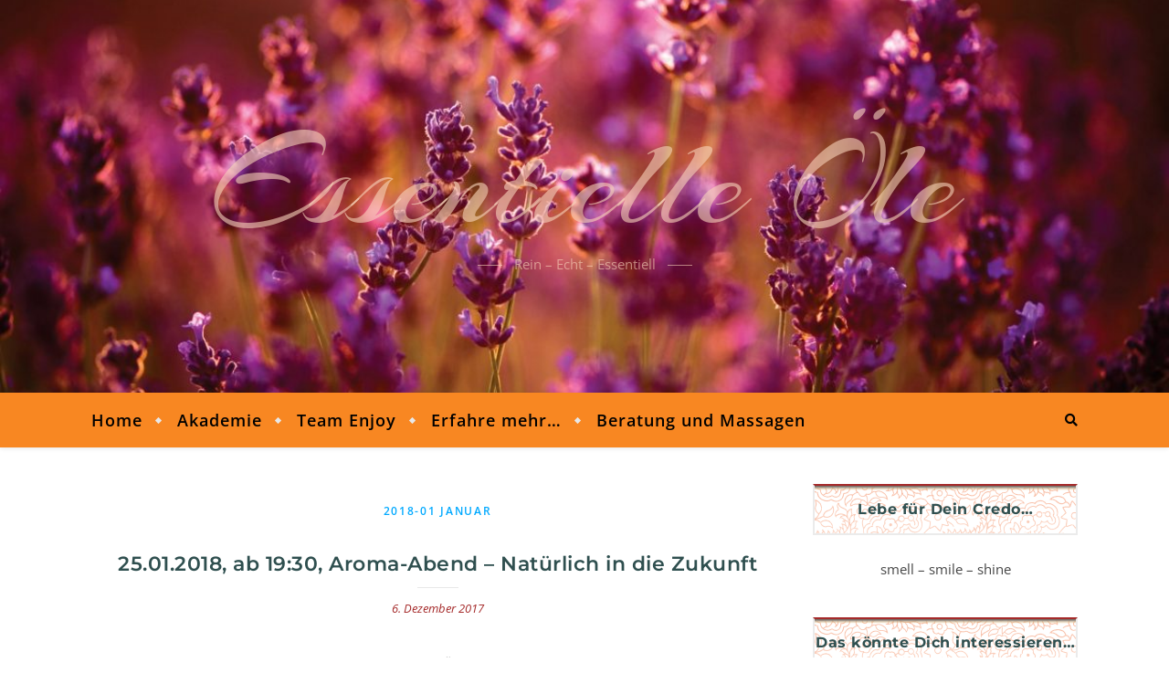

--- FILE ---
content_type: text/html; charset=UTF-8
request_url: https://www.essentielleoele.de/25-01-2018-ab-1930-aroma-abend-natuerlich-in-die-zukunft/
body_size: 31237
content:
<!DOCTYPE html>
<html lang="de">
<head>
	<meta name="content" content="text/html;charset=utf-8" />
<meta name="generator" content="srgrafik" />
<meta name="revisit-after" content="10 days" />
<meta name="organization" content="Patricia Rickmeyer" />
<meta name="rating" content="on top" />
<meta name="date" content="07 2021" />
<meta http-equiv="cache-control" content="no cache" />
<meta name="Copyright" content="srgrafik, P.Rickmeyer" />
<meta name="author" content="srgrafik.de" />
<meta name="page-topic" content="Business" />
<meta name="audience" content="all" />
<meta name="Robots" content="index, follow, noodp" />
<meta name="p:domain_verify" content="c78774a6953b4085bfffea95ba359453"/>
<meta name="description" content="Essentielle Öle in höchster Qualität geben uns das ganze gespeicherte Wissen der Natur für Deinen Körper, Deinen Geist und Dein Wohlbefinden" />
<meta name="Keywords" lang="de" content="Ätherische Öle, Young Living, Essentielle Öle, Extrakt, Aroma, Naturreine Aromaöle, höchster Qualität, Natürliche Kosmetik, ökologische Kräuterfarm, Gesundheit erhalten, natürliche Haushaltsmittel, Nahrungsergänzung, Wohlbefinden, Persönlichkeitsentwicklung, innere Balance, Schönheit, Ausgeglichenheit, Gewichtsmanagement, Spiritualität, Wohlstand, Duftöle, Kräuteröle, Anwendung, Kontrollierter Anbau" />
	<meta charset="UTF-8">
	<meta name="viewport" content="width=device-width, initial-scale=1.0" />
	<link rel="profile" href="http://gmpg.org/xfn/11">

<meta name='robots' content='index, follow, max-image-preview:large, max-snippet:-1, max-video-preview:-1' />
	<style>img:is([sizes="auto" i], [sizes^="auto," i]) { contain-intrinsic-size: 3000px 1500px }</style>
	
	<!-- This site is optimized with the Yoast SEO plugin v26.5 - https://yoast.com/wordpress/plugins/seo/ -->
	<title>25.01.2018, ab 19:30, Aroma-Abend - Natürlich in die Zukunft - Essentielle Öle</title>
	<link rel="canonical" href="https://www.essentielleoele.de/25-01-2018-ab-1930-aroma-abend-natuerlich-in-die-zukunft/" />
	<meta property="og:locale" content="de_DE" />
	<meta property="og:type" content="article" />
	<meta property="og:title" content="25.01.2018, ab 19:30, Aroma-Abend - Natürlich in die Zukunft - Essentielle Öle" />
	<meta property="og:description" content="Entdecke die potentielle Kraft natürlicher Essenzen und Öle von höchster Qualität. Du kannst sie in alle Bereiche deines Lebens integrieren. • Zur Entspannung und für deine emotionale Ausgeglichenheit. • Für deinen Körper zur Reinigung und deinen Geist zur Konzentration. • Zu deiner Fokussierung, deiner Kindern, Eltern, am Arbeitsplatz. • Sogar bei deinen Haustieren. • Lerne in entspannter Atmosphäre deine neuen Möglichkeiten kennen und hab viel Spaß dabei. • Lasse dich inspirieren und erfahre einfache aber geniale Tipps, die dir deinen Alltag erleichtern. Was: Aroma-Abend Wann: 25. Januar 2018 Donnerstag ab 19:30 Uhr Wo: Reitstall Breitenhaide bei Ortenberg, 63683 Ortenberg Bitte anmelden bei Silke Jäger Nagelschmidt: 0160/95970200 Tickets/Unkostenbeitrag: 10.&#8211; € Tropfengeld Ich freue mich auf Euch&#8230; Schöne Grüße, Patricia Rickmeyer" />
	<meta property="og:url" content="https://www.essentielleoele.de/25-01-2018-ab-1930-aroma-abend-natuerlich-in-die-zukunft/" />
	<meta property="og:site_name" content="Essentielle Öle" />
	<meta property="article:publisher" content="https://www.facebook.com/essentiallife4you/" />
	<meta property="article:published_time" content="2017-12-06T14:04:56+00:00" />
	<meta property="article:modified_time" content="2017-12-20T12:29:38+00:00" />
	<meta name="author" content="pattylilou" />
	<meta name="twitter:card" content="summary_large_image" />
	<meta name="twitter:label1" content="Verfasst von" />
	<meta name="twitter:data1" content="pattylilou" />
	<meta name="twitter:label2" content="Geschätzte Lesezeit" />
	<meta name="twitter:data2" content="1 Minute" />
	<script type="application/ld+json" class="yoast-schema-graph">{"@context":"https://schema.org","@graph":[{"@type":"WebPage","@id":"https://www.essentielleoele.de/25-01-2018-ab-1930-aroma-abend-natuerlich-in-die-zukunft/","url":"https://www.essentielleoele.de/25-01-2018-ab-1930-aroma-abend-natuerlich-in-die-zukunft/","name":"25.01.2018, ab 19:30, Aroma-Abend - Natürlich in die Zukunft - Essentielle Öle","isPartOf":{"@id":"https://www.essentielleoele.de/#website"},"datePublished":"2017-12-06T14:04:56+00:00","dateModified":"2017-12-20T12:29:38+00:00","author":{"@id":"https://www.essentielleoele.de/#/schema/person/3fe116d695e9d1a710ee8569bccb8020"},"breadcrumb":{"@id":"https://www.essentielleoele.de/25-01-2018-ab-1930-aroma-abend-natuerlich-in-die-zukunft/#breadcrumb"},"inLanguage":"de","potentialAction":[{"@type":"ReadAction","target":["https://www.essentielleoele.de/25-01-2018-ab-1930-aroma-abend-natuerlich-in-die-zukunft/"]}]},{"@type":"BreadcrumbList","@id":"https://www.essentielleoele.de/25-01-2018-ab-1930-aroma-abend-natuerlich-in-die-zukunft/#breadcrumb","itemListElement":[{"@type":"ListItem","position":1,"name":"Startseite","item":"https://www.essentielleoele.de/"},{"@type":"ListItem","position":2,"name":"25.01.2018, ab 19:30, Aroma-Abend &#8211; Natürlich in die Zukunft"}]},{"@type":"WebSite","@id":"https://www.essentielleoele.de/#website","url":"https://www.essentielleoele.de/","name":"Essentielle Öle","description":"Rein – Echt – Essentiell","potentialAction":[{"@type":"SearchAction","target":{"@type":"EntryPoint","urlTemplate":"https://www.essentielleoele.de/?s={search_term_string}"},"query-input":{"@type":"PropertyValueSpecification","valueRequired":true,"valueName":"search_term_string"}}],"inLanguage":"de"},{"@type":"Person","@id":"https://www.essentielleoele.de/#/schema/person/3fe116d695e9d1a710ee8569bccb8020","name":"pattylilou","image":{"@type":"ImageObject","inLanguage":"de","@id":"https://www.essentielleoele.de/#/schema/person/image/","url":"https://secure.gravatar.com/avatar/6b4dcb17192d930e129816e0fe0bccb9a610a7844f40bddd28a5d95e13571333?s=96&d=mm&r=g","contentUrl":"https://secure.gravatar.com/avatar/6b4dcb17192d930e129816e0fe0bccb9a610a7844f40bddd28a5d95e13571333?s=96&d=mm&r=g","caption":"pattylilou"},"url":"https://www.essentielleoele.de/author/pattylilou/"}]}</script>
	<!-- / Yoast SEO plugin. -->


<link rel="alternate" type="application/rss+xml" title="Essentielle Öle &raquo; Feed" href="https://www.essentielleoele.de/feed/" />
<link rel="alternate" type="application/rss+xml" title="Essentielle Öle &raquo; Kommentar-Feed" href="https://www.essentielleoele.de/comments/feed/" />
<link rel="alternate" type="text/calendar" title="Essentielle Öle &raquo; iCal Feed" href="https://www.essentielleoele.de/events/?ical=1" />
<link rel="alternate" type="application/rss+xml" title="Essentielle Öle &raquo; 25.01.2018, ab 19:30, Aroma-Abend &#8211; Natürlich in die Zukunft-Kommentar-Feed" href="https://www.essentielleoele.de/25-01-2018-ab-1930-aroma-abend-natuerlich-in-die-zukunft/feed/" />
<script data-borlabs-cookie-script-blocker-id='wp-emojis' type="text/template">
/* <![CDATA[ */
window._wpemojiSettings = {"baseUrl":"https:\/\/s.w.org\/images\/core\/emoji\/16.0.1\/72x72\/","ext":".png","svgUrl":"https:\/\/s.w.org\/images\/core\/emoji\/16.0.1\/svg\/","svgExt":".svg","source":{"concatemoji":"https:\/\/www.essentielleoele.de\/wp-includes\/js\/wp-emoji-release.min.js?ver=6.8.3"}};
/*! This file is auto-generated */
!function(s,n){var o,i,e;function c(e){try{var t={supportTests:e,timestamp:(new Date).valueOf()};sessionStorage.setItem(o,JSON.stringify(t))}catch(e){}}function p(e,t,n){e.clearRect(0,0,e.canvas.width,e.canvas.height),e.fillText(t,0,0);var t=new Uint32Array(e.getImageData(0,0,e.canvas.width,e.canvas.height).data),a=(e.clearRect(0,0,e.canvas.width,e.canvas.height),e.fillText(n,0,0),new Uint32Array(e.getImageData(0,0,e.canvas.width,e.canvas.height).data));return t.every(function(e,t){return e===a[t]})}function u(e,t){e.clearRect(0,0,e.canvas.width,e.canvas.height),e.fillText(t,0,0);for(var n=e.getImageData(16,16,1,1),a=0;a<n.data.length;a++)if(0!==n.data[a])return!1;return!0}function f(e,t,n,a){switch(t){case"flag":return n(e,"\ud83c\udff3\ufe0f\u200d\u26a7\ufe0f","\ud83c\udff3\ufe0f\u200b\u26a7\ufe0f")?!1:!n(e,"\ud83c\udde8\ud83c\uddf6","\ud83c\udde8\u200b\ud83c\uddf6")&&!n(e,"\ud83c\udff4\udb40\udc67\udb40\udc62\udb40\udc65\udb40\udc6e\udb40\udc67\udb40\udc7f","\ud83c\udff4\u200b\udb40\udc67\u200b\udb40\udc62\u200b\udb40\udc65\u200b\udb40\udc6e\u200b\udb40\udc67\u200b\udb40\udc7f");case"emoji":return!a(e,"\ud83e\udedf")}return!1}function g(e,t,n,a){var r="undefined"!=typeof WorkerGlobalScope&&self instanceof WorkerGlobalScope?new OffscreenCanvas(300,150):s.createElement("canvas"),o=r.getContext("2d",{willReadFrequently:!0}),i=(o.textBaseline="top",o.font="600 32px Arial",{});return e.forEach(function(e){i[e]=t(o,e,n,a)}),i}function t(e){var t=s.createElement("script");t.src=e,t.defer=!0,s.head.appendChild(t)}"undefined"!=typeof Promise&&(o="wpEmojiSettingsSupports",i=["flag","emoji"],n.supports={everything:!0,everythingExceptFlag:!0},e=new Promise(function(e){s.addEventListener("DOMContentLoaded",e,{once:!0})}),new Promise(function(t){var n=function(){try{var e=JSON.parse(sessionStorage.getItem(o));if("object"==typeof e&&"number"==typeof e.timestamp&&(new Date).valueOf()<e.timestamp+604800&&"object"==typeof e.supportTests)return e.supportTests}catch(e){}return null}();if(!n){if("undefined"!=typeof Worker&&"undefined"!=typeof OffscreenCanvas&&"undefined"!=typeof URL&&URL.createObjectURL&&"undefined"!=typeof Blob)try{var e="postMessage("+g.toString()+"("+[JSON.stringify(i),f.toString(),p.toString(),u.toString()].join(",")+"));",a=new Blob([e],{type:"text/javascript"}),r=new Worker(URL.createObjectURL(a),{name:"wpTestEmojiSupports"});return void(r.onmessage=function(e){c(n=e.data),r.terminate(),t(n)})}catch(e){}c(n=g(i,f,p,u))}t(n)}).then(function(e){for(var t in e)n.supports[t]=e[t],n.supports.everything=n.supports.everything&&n.supports[t],"flag"!==t&&(n.supports.everythingExceptFlag=n.supports.everythingExceptFlag&&n.supports[t]);n.supports.everythingExceptFlag=n.supports.everythingExceptFlag&&!n.supports.flag,n.DOMReady=!1,n.readyCallback=function(){n.DOMReady=!0}}).then(function(){return e}).then(function(){var e;n.supports.everything||(n.readyCallback(),(e=n.source||{}).concatemoji?t(e.concatemoji):e.wpemoji&&e.twemoji&&(t(e.twemoji),t(e.wpemoji)))}))}((window,document),window._wpemojiSettings);
/* ]]> */
</script>
<style id='wp-emoji-styles-inline-css' type='text/css'>

	img.wp-smiley, img.emoji {
		display: inline !important;
		border: none !important;
		box-shadow: none !important;
		height: 1em !important;
		width: 1em !important;
		margin: 0 0.07em !important;
		vertical-align: -0.1em !important;
		background: none !important;
		padding: 0 !important;
	}
</style>
<link rel='stylesheet' id='wp-block-library-css' href='https://www.essentielleoele.de/wp-includes/css/dist/block-library/style.min.css?ver=6.8.3' type='text/css' media='all' />
<style id='classic-theme-styles-inline-css' type='text/css'>
/*! This file is auto-generated */
.wp-block-button__link{color:#fff;background-color:#32373c;border-radius:9999px;box-shadow:none;text-decoration:none;padding:calc(.667em + 2px) calc(1.333em + 2px);font-size:1.125em}.wp-block-file__button{background:#32373c;color:#fff;text-decoration:none}
</style>
<link rel='stylesheet' id='wp-components-css' href='https://www.essentielleoele.de/wp-includes/css/dist/components/style.min.css?ver=6.8.3' type='text/css' media='all' />
<link rel='stylesheet' id='wp-preferences-css' href='https://www.essentielleoele.de/wp-includes/css/dist/preferences/style.min.css?ver=6.8.3' type='text/css' media='all' />
<link rel='stylesheet' id='wp-block-editor-css' href='https://www.essentielleoele.de/wp-includes/css/dist/block-editor/style.min.css?ver=6.8.3' type='text/css' media='all' />
<link rel='stylesheet' id='popup-maker-block-library-style-css' href='https://www.essentielleoele.de/wp-content/plugins/popup-maker/dist/packages/block-library-style.css?ver=dbea705cfafe089d65f1' type='text/css' media='all' />
<style id='global-styles-inline-css' type='text/css'>
:root{--wp--preset--aspect-ratio--square: 1;--wp--preset--aspect-ratio--4-3: 4/3;--wp--preset--aspect-ratio--3-4: 3/4;--wp--preset--aspect-ratio--3-2: 3/2;--wp--preset--aspect-ratio--2-3: 2/3;--wp--preset--aspect-ratio--16-9: 16/9;--wp--preset--aspect-ratio--9-16: 9/16;--wp--preset--color--black: #000000;--wp--preset--color--cyan-bluish-gray: #abb8c3;--wp--preset--color--white: #ffffff;--wp--preset--color--pale-pink: #f78da7;--wp--preset--color--vivid-red: #cf2e2e;--wp--preset--color--luminous-vivid-orange: #ff6900;--wp--preset--color--luminous-vivid-amber: #fcb900;--wp--preset--color--light-green-cyan: #7bdcb5;--wp--preset--color--vivid-green-cyan: #00d084;--wp--preset--color--pale-cyan-blue: #8ed1fc;--wp--preset--color--vivid-cyan-blue: #0693e3;--wp--preset--color--vivid-purple: #9b51e0;--wp--preset--gradient--vivid-cyan-blue-to-vivid-purple: linear-gradient(135deg,rgba(6,147,227,1) 0%,rgb(155,81,224) 100%);--wp--preset--gradient--light-green-cyan-to-vivid-green-cyan: linear-gradient(135deg,rgb(122,220,180) 0%,rgb(0,208,130) 100%);--wp--preset--gradient--luminous-vivid-amber-to-luminous-vivid-orange: linear-gradient(135deg,rgba(252,185,0,1) 0%,rgba(255,105,0,1) 100%);--wp--preset--gradient--luminous-vivid-orange-to-vivid-red: linear-gradient(135deg,rgba(255,105,0,1) 0%,rgb(207,46,46) 100%);--wp--preset--gradient--very-light-gray-to-cyan-bluish-gray: linear-gradient(135deg,rgb(238,238,238) 0%,rgb(169,184,195) 100%);--wp--preset--gradient--cool-to-warm-spectrum: linear-gradient(135deg,rgb(74,234,220) 0%,rgb(151,120,209) 20%,rgb(207,42,186) 40%,rgb(238,44,130) 60%,rgb(251,105,98) 80%,rgb(254,248,76) 100%);--wp--preset--gradient--blush-light-purple: linear-gradient(135deg,rgb(255,206,236) 0%,rgb(152,150,240) 100%);--wp--preset--gradient--blush-bordeaux: linear-gradient(135deg,rgb(254,205,165) 0%,rgb(254,45,45) 50%,rgb(107,0,62) 100%);--wp--preset--gradient--luminous-dusk: linear-gradient(135deg,rgb(255,203,112) 0%,rgb(199,81,192) 50%,rgb(65,88,208) 100%);--wp--preset--gradient--pale-ocean: linear-gradient(135deg,rgb(255,245,203) 0%,rgb(182,227,212) 50%,rgb(51,167,181) 100%);--wp--preset--gradient--electric-grass: linear-gradient(135deg,rgb(202,248,128) 0%,rgb(113,206,126) 100%);--wp--preset--gradient--midnight: linear-gradient(135deg,rgb(2,3,129) 0%,rgb(40,116,252) 100%);--wp--preset--font-size--small: 13px;--wp--preset--font-size--medium: 20px;--wp--preset--font-size--large: 36px;--wp--preset--font-size--x-large: 42px;--wp--preset--spacing--20: 0.44rem;--wp--preset--spacing--30: 0.67rem;--wp--preset--spacing--40: 1rem;--wp--preset--spacing--50: 1.5rem;--wp--preset--spacing--60: 2.25rem;--wp--preset--spacing--70: 3.38rem;--wp--preset--spacing--80: 5.06rem;--wp--preset--shadow--natural: 6px 6px 9px rgba(0, 0, 0, 0.2);--wp--preset--shadow--deep: 12px 12px 50px rgba(0, 0, 0, 0.4);--wp--preset--shadow--sharp: 6px 6px 0px rgba(0, 0, 0, 0.2);--wp--preset--shadow--outlined: 6px 6px 0px -3px rgba(255, 255, 255, 1), 6px 6px rgba(0, 0, 0, 1);--wp--preset--shadow--crisp: 6px 6px 0px rgba(0, 0, 0, 1);}:where(.is-layout-flex){gap: 0.5em;}:where(.is-layout-grid){gap: 0.5em;}body .is-layout-flex{display: flex;}.is-layout-flex{flex-wrap: wrap;align-items: center;}.is-layout-flex > :is(*, div){margin: 0;}body .is-layout-grid{display: grid;}.is-layout-grid > :is(*, div){margin: 0;}:where(.wp-block-columns.is-layout-flex){gap: 2em;}:where(.wp-block-columns.is-layout-grid){gap: 2em;}:where(.wp-block-post-template.is-layout-flex){gap: 1.25em;}:where(.wp-block-post-template.is-layout-grid){gap: 1.25em;}.has-black-color{color: var(--wp--preset--color--black) !important;}.has-cyan-bluish-gray-color{color: var(--wp--preset--color--cyan-bluish-gray) !important;}.has-white-color{color: var(--wp--preset--color--white) !important;}.has-pale-pink-color{color: var(--wp--preset--color--pale-pink) !important;}.has-vivid-red-color{color: var(--wp--preset--color--vivid-red) !important;}.has-luminous-vivid-orange-color{color: var(--wp--preset--color--luminous-vivid-orange) !important;}.has-luminous-vivid-amber-color{color: var(--wp--preset--color--luminous-vivid-amber) !important;}.has-light-green-cyan-color{color: var(--wp--preset--color--light-green-cyan) !important;}.has-vivid-green-cyan-color{color: var(--wp--preset--color--vivid-green-cyan) !important;}.has-pale-cyan-blue-color{color: var(--wp--preset--color--pale-cyan-blue) !important;}.has-vivid-cyan-blue-color{color: var(--wp--preset--color--vivid-cyan-blue) !important;}.has-vivid-purple-color{color: var(--wp--preset--color--vivid-purple) !important;}.has-black-background-color{background-color: var(--wp--preset--color--black) !important;}.has-cyan-bluish-gray-background-color{background-color: var(--wp--preset--color--cyan-bluish-gray) !important;}.has-white-background-color{background-color: var(--wp--preset--color--white) !important;}.has-pale-pink-background-color{background-color: var(--wp--preset--color--pale-pink) !important;}.has-vivid-red-background-color{background-color: var(--wp--preset--color--vivid-red) !important;}.has-luminous-vivid-orange-background-color{background-color: var(--wp--preset--color--luminous-vivid-orange) !important;}.has-luminous-vivid-amber-background-color{background-color: var(--wp--preset--color--luminous-vivid-amber) !important;}.has-light-green-cyan-background-color{background-color: var(--wp--preset--color--light-green-cyan) !important;}.has-vivid-green-cyan-background-color{background-color: var(--wp--preset--color--vivid-green-cyan) !important;}.has-pale-cyan-blue-background-color{background-color: var(--wp--preset--color--pale-cyan-blue) !important;}.has-vivid-cyan-blue-background-color{background-color: var(--wp--preset--color--vivid-cyan-blue) !important;}.has-vivid-purple-background-color{background-color: var(--wp--preset--color--vivid-purple) !important;}.has-black-border-color{border-color: var(--wp--preset--color--black) !important;}.has-cyan-bluish-gray-border-color{border-color: var(--wp--preset--color--cyan-bluish-gray) !important;}.has-white-border-color{border-color: var(--wp--preset--color--white) !important;}.has-pale-pink-border-color{border-color: var(--wp--preset--color--pale-pink) !important;}.has-vivid-red-border-color{border-color: var(--wp--preset--color--vivid-red) !important;}.has-luminous-vivid-orange-border-color{border-color: var(--wp--preset--color--luminous-vivid-orange) !important;}.has-luminous-vivid-amber-border-color{border-color: var(--wp--preset--color--luminous-vivid-amber) !important;}.has-light-green-cyan-border-color{border-color: var(--wp--preset--color--light-green-cyan) !important;}.has-vivid-green-cyan-border-color{border-color: var(--wp--preset--color--vivid-green-cyan) !important;}.has-pale-cyan-blue-border-color{border-color: var(--wp--preset--color--pale-cyan-blue) !important;}.has-vivid-cyan-blue-border-color{border-color: var(--wp--preset--color--vivid-cyan-blue) !important;}.has-vivid-purple-border-color{border-color: var(--wp--preset--color--vivid-purple) !important;}.has-vivid-cyan-blue-to-vivid-purple-gradient-background{background: var(--wp--preset--gradient--vivid-cyan-blue-to-vivid-purple) !important;}.has-light-green-cyan-to-vivid-green-cyan-gradient-background{background: var(--wp--preset--gradient--light-green-cyan-to-vivid-green-cyan) !important;}.has-luminous-vivid-amber-to-luminous-vivid-orange-gradient-background{background: var(--wp--preset--gradient--luminous-vivid-amber-to-luminous-vivid-orange) !important;}.has-luminous-vivid-orange-to-vivid-red-gradient-background{background: var(--wp--preset--gradient--luminous-vivid-orange-to-vivid-red) !important;}.has-very-light-gray-to-cyan-bluish-gray-gradient-background{background: var(--wp--preset--gradient--very-light-gray-to-cyan-bluish-gray) !important;}.has-cool-to-warm-spectrum-gradient-background{background: var(--wp--preset--gradient--cool-to-warm-spectrum) !important;}.has-blush-light-purple-gradient-background{background: var(--wp--preset--gradient--blush-light-purple) !important;}.has-blush-bordeaux-gradient-background{background: var(--wp--preset--gradient--blush-bordeaux) !important;}.has-luminous-dusk-gradient-background{background: var(--wp--preset--gradient--luminous-dusk) !important;}.has-pale-ocean-gradient-background{background: var(--wp--preset--gradient--pale-ocean) !important;}.has-electric-grass-gradient-background{background: var(--wp--preset--gradient--electric-grass) !important;}.has-midnight-gradient-background{background: var(--wp--preset--gradient--midnight) !important;}.has-small-font-size{font-size: var(--wp--preset--font-size--small) !important;}.has-medium-font-size{font-size: var(--wp--preset--font-size--medium) !important;}.has-large-font-size{font-size: var(--wp--preset--font-size--large) !important;}.has-x-large-font-size{font-size: var(--wp--preset--font-size--x-large) !important;}
:where(.wp-block-post-template.is-layout-flex){gap: 1.25em;}:where(.wp-block-post-template.is-layout-grid){gap: 1.25em;}
:where(.wp-block-columns.is-layout-flex){gap: 2em;}:where(.wp-block-columns.is-layout-grid){gap: 2em;}
:root :where(.wp-block-pullquote){font-size: 1.5em;line-height: 1.6;}
</style>
<link rel='stylesheet' id='bwg_fonts-css' href='https://www.essentielleoele.de/wp-content/plugins/photo-gallery/css/bwg-fonts/fonts.css?ver=0.0.1' type='text/css' media='all' />
<link rel='stylesheet' id='sumoselect-css' href='https://www.essentielleoele.de/wp-content/plugins/photo-gallery/css/sumoselect.min.css?ver=3.4.6' type='text/css' media='all' />
<link rel='stylesheet' id='mCustomScrollbar-css' href='https://www.essentielleoele.de/wp-content/plugins/photo-gallery/css/jquery.mCustomScrollbar.min.css?ver=3.1.5' type='text/css' media='all' />
<link rel='stylesheet' id='bwg_frontend-css' href='https://www.essentielleoele.de/wp-content/plugins/photo-gallery/css/styles.min.css?ver=1.8.35' type='text/css' media='all' />
<link rel='stylesheet' id='swpm.common-css' href='https://www.essentielleoele.de/wp-content/plugins/simple-membership/css/swpm.common.css?ver=4.6.9' type='text/css' media='all' />
<link rel='stylesheet' id='bard-style-css' href='https://www.essentielleoele.de/wp-content/themes/essentielle-oele/style.css?ver=1.4.9.8' type='text/css' media='all' />
<link rel='stylesheet' id='fontawesome-css' href='https://www.essentielleoele.de/wp-content/themes/bard/assets/css/fontawesome/all.min.css?ver=6.8.3' type='text/css' media='all' />
<link rel='stylesheet' id='fontello-css' href='https://www.essentielleoele.de/wp-content/themes/bard/assets/css/fontello.css?ver=6.8.3' type='text/css' media='all' />
<link rel='stylesheet' id='slick-css' href='https://www.essentielleoele.de/wp-content/themes/bard/assets/css/slick.css?ver=6.8.3' type='text/css' media='all' />
<link rel='stylesheet' id='scrollbar-css' href='https://www.essentielleoele.de/wp-content/themes/bard/assets/css/perfect-scrollbar.css?ver=6.8.3' type='text/css' media='all' />
<link rel='stylesheet' id='bard-woocommerce-css' href='https://www.essentielleoele.de/wp-content/themes/bard/assets/css/woocommerce.css?ver=6.8.3' type='text/css' media='all' />
<link rel='stylesheet' id='bard-responsive-css' href='https://www.essentielleoele.de/wp-content/themes/bard/assets/css/responsive.css?ver=6.8.3' type='text/css' media='all' />
<link data-borlabs-cookie-style-blocker-id="google-fonts" rel='stylesheet' id='bard-montserratr-font-css' data-borlabs-font-blocker-href='//fonts.googleapis.com/css?family=Montserrat%3A300%2C300i%2C400%2C400i%2C500%2C500i%2C600%2C600i%2C700%2C700i&#038;ver=1.0.0' type='text/css' media='all' />
<link data-borlabs-cookie-style-blocker-id="google-fonts" rel='stylesheet' id='bard-opensans-font-css' data-borlabs-font-blocker-href='//fonts.googleapis.com/css?family=Open+Sans%3A400%2C400i%2C600%2C600i%2C700%2C700i&#038;ver=1.0.0' type='text/css' media='all' />
<link data-borlabs-cookie-style-blocker-id="google-fonts" rel='stylesheet' id='bard-arizonia-font-css' data-borlabs-font-blocker-href='//fonts.googleapis.com/css?family=Arizonia%3A300%2C300i%2C400%2C400i%2C500%2C500i%2C600%2C600i%2C700%2C700i&#038;ver=1.0.0' type='text/css' media='all' />
<link rel='stylesheet' id='borlabs-cookie-custom-css' href='https://www.essentielleoele.de/wp-content/cache/borlabs-cookie/1/borlabs-cookie-1-de.css?ver=3.3.23-41' type='text/css' media='all' />
<link rel='stylesheet' id='tablepress-default-css' href='https://www.essentielleoele.de/wp-content/plugins/tablepress/css/build/default.css?ver=3.2.5' type='text/css' media='all' />
<script type="text/javascript" src="https://www.essentielleoele.de/wp-includes/js/jquery/jquery.min.js?ver=3.7.1" id="jquery-core-js"></script>
<script type="text/javascript" src="https://www.essentielleoele.de/wp-includes/js/jquery/jquery-migrate.min.js?ver=3.4.1" id="jquery-migrate-js"></script>
<script type="text/javascript" src="https://www.essentielleoele.de/wp-content/plugins/photo-gallery/js/jquery.sumoselect.min.js?ver=3.4.6" id="sumoselect-js"></script>
<script type="text/javascript" src="https://www.essentielleoele.de/wp-content/plugins/photo-gallery/js/tocca.min.js?ver=2.0.9" id="bwg_mobile-js"></script>
<script type="text/javascript" src="https://www.essentielleoele.de/wp-content/plugins/photo-gallery/js/jquery.mCustomScrollbar.concat.min.js?ver=3.1.5" id="mCustomScrollbar-js"></script>
<script type="text/javascript" src="https://www.essentielleoele.de/wp-content/plugins/photo-gallery/js/jquery.fullscreen.min.js?ver=0.6.0" id="jquery-fullscreen-js"></script>
<script type="text/javascript" id="bwg_frontend-js-extra">
/* <![CDATA[ */
var bwg_objectsL10n = {"bwg_field_required":"Feld ist erforderlich.","bwg_mail_validation":"Dies ist keine g\u00fcltige E-Mail-Adresse.","bwg_search_result":"Es gibt keine Bilder, die deiner Suche entsprechen.","bwg_select_tag":"Select Tag","bwg_order_by":"Order By","bwg_search":"Suchen","bwg_show_ecommerce":"Show Ecommerce","bwg_hide_ecommerce":"Hide Ecommerce","bwg_show_comments":"Kommentare anzeigen","bwg_hide_comments":"Kommentare ausblenden","bwg_restore":"Wiederherstellen","bwg_maximize":"Maximieren","bwg_fullscreen":"Vollbild","bwg_exit_fullscreen":"Vollbild verlassen","bwg_search_tag":"SEARCH...","bwg_tag_no_match":"No tags found","bwg_all_tags_selected":"All tags selected","bwg_tags_selected":"tags selected","play":"Wiedergeben","pause":"Pause","is_pro":"","bwg_play":"Wiedergeben","bwg_pause":"Pause","bwg_hide_info":"Info ausblenden","bwg_show_info":"Info anzeigen","bwg_hide_rating":"Hide rating","bwg_show_rating":"Show rating","ok":"Ok","cancel":"Cancel","select_all":"Select all","lazy_load":"0","lazy_loader":"https:\/\/www.essentielleoele.de\/wp-content\/plugins\/photo-gallery\/images\/ajax_loader.png","front_ajax":"0","bwg_tag_see_all":"see all tags","bwg_tag_see_less":"see less tags"};
/* ]]> */
</script>
<script type="text/javascript" src="https://www.essentielleoele.de/wp-content/plugins/photo-gallery/js/scripts.min.js?ver=1.8.35" id="bwg_frontend-js"></script>
<script data-no-optimize="1" data-no-minify="1" data-cfasync="false" type="text/javascript" src="https://www.essentielleoele.de/wp-content/cache/borlabs-cookie/1/borlabs-cookie-config-de.json.js?ver=3.3.23-47" id="borlabs-cookie-config-js"></script>
<link rel="https://api.w.org/" href="https://www.essentielleoele.de/wp-json/" /><link rel="alternate" title="JSON" type="application/json" href="https://www.essentielleoele.de/wp-json/wp/v2/posts/334" /><link rel="EditURI" type="application/rsd+xml" title="RSD" href="https://www.essentielleoele.de/xmlrpc.php?rsd" />
<meta name="generator" content="WordPress 6.8.3" />
<link rel='shortlink' href='https://www.essentielleoele.de/?p=334' />
<link rel="alternate" title="oEmbed (JSON)" type="application/json+oembed" href="https://www.essentielleoele.de/wp-json/oembed/1.0/embed?url=https%3A%2F%2Fwww.essentielleoele.de%2F25-01-2018-ab-1930-aroma-abend-natuerlich-in-die-zukunft%2F" />
<link rel="alternate" title="oEmbed (XML)" type="text/xml+oembed" href="https://www.essentielleoele.de/wp-json/oembed/1.0/embed?url=https%3A%2F%2Fwww.essentielleoele.de%2F25-01-2018-ab-1930-aroma-abend-natuerlich-in-die-zukunft%2F&#038;format=xml" />
        <script type="text/javascript">
            jQuery(document).ready(function($) {
                $('#respond').html('<div class="swpm-login-to-comment-msg">Bitte melden Sie sich an, um einen Kommentar zu hinterlassen.</div>');
            });
        </script>
        <meta name="et-api-version" content="v1"><meta name="et-api-origin" content="https://www.essentielleoele.de"><link rel="https://theeventscalendar.com/" href="https://www.essentielleoele.de/wp-json/tribe/tickets/v1/" /><meta name="tec-api-version" content="v1"><meta name="tec-api-origin" content="https://www.essentielleoele.de"><link rel="alternate" href="https://www.essentielleoele.de/wp-json/tribe/events/v1/" /><link rel="pingback" href="https://www.essentielleoele.de/xmlrpc.php">
<style id="bard_dynamic_css">body {background-color: #ffffff;}#top-bar {background-color: #ffffff;}#top-bar a {color: #000000;}#top-bar a:hover,#top-bar li.current-menu-item > a,#top-bar li.current-menu-ancestor > a,#top-bar .sub-menu li.current-menu-item > a,#top-bar .sub-menu li.current-menu-ancestor> a {color: #00a9ff;}#top-menu .sub-menu,#top-menu .sub-menu a {background-color: #ffffff;border-color: rgba(0,0,0, 0.05);}.header-logo a,.site-description,.header-socials-icon {color: #111;}.site-description:before,.site-description:after {background: #111;}.header-logo a:hover,.header-socials-icon:hover {color: #111111;}.entry-header {background-color: #ffffff;}#main-nav {background-color: #ffffff;box-shadow: 0px 1px 5px rgba(0,0,0, 0.1);}#main-nav a,#main-nav i,#main-nav #s {color: #000000;}.main-nav-sidebar div span,.sidebar-alt-close-btn span,.btn-tooltip {background-color: #000000;}.btn-tooltip:before {border-top-color: #000000;}#main-nav a:hover,#main-nav i:hover,#main-nav li.current-menu-item > a,#main-nav li.current-menu-ancestor > a,#main-nav .sub-menu li.current-menu-item > a,#main-nav .sub-menu li.current-menu-ancestor > a {color: #00a9ff;}.main-nav-sidebar:hover div span {background-color: #00a9ff;}#main-menu .sub-menu,#main-menu .sub-menu a {background-color: #ffffff;border-color: rgba(0,0,0, 0.05);}#main-nav #s {background-color: #ffffff;}#main-nav #s::-webkit-input-placeholder { /* Chrome/Opera/Safari */color: rgba(0,0,0, 0.7);}#main-nav #s::-moz-placeholder { /* Firefox 19+ */color: rgba(0,0,0, 0.7);}#main-nav #s:-ms-input-placeholder { /* IE 10+ */color: rgba(0,0,0, 0.7);}#main-nav #s:-moz-placeholder { /* Firefox 18- */color: rgba(0,0,0, 0.7);}/* Background */.sidebar-alt,.main-content,.featured-slider-area,#featured-links,.page-content select,.page-content input,.page-content textarea {background-color: #ffffff;}.featured-link .cv-inner {border-color: rgba(255,255,255, 0.4);}.featured-link:hover .cv-inner {border-color: rgba(255,255,255, 0.8);}#featured-links h6 {background-color: #ffffff;color: #000000;}/* Text */.page-content,.page-content select,.page-content input,.page-content textarea,.page-content .post-author a,.page-content .bard-widget a,.page-content .comment-author {color: #464646;}/* Title */.page-content h1,.page-content h2,.page-content h3,.page-content h4,.page-content h5,.page-content h6,.page-content .post-title a,.page-content .post-author a,.page-content .author-description h3 a,.page-content .related-posts h5 a,.page-content .blog-pagination .previous-page a,.page-content .blog-pagination .next-page a,blockquote,.page-content .post-share a,.page-content .read-more a {color: #030303;}.widget_wysija .widget-title h4:after {background-color: #030303;}.page-content .read-more a:hover,.page-content .post-title a:hover {color: rgba(3,3,3, 0.75);}/* Meta */.page-content .post-author,.page-content .post-comments,.page-content .post-date,.page-content .post-meta,.page-content .post-meta a,.page-content .related-post-date,.page-content .comment-meta a,.page-content .author-share a,.page-content .post-tags a,.page-content .tagcloud a,.widget_categories li,.widget_archive li,.ahse-subscribe-box p,.rpwwt-post-author,.rpwwt-post-categories,.rpwwt-post-date,.rpwwt-post-comments-number,.copyright-info,#page-footer .copyright-info a,.footer-menu-container,#page-footer .footer-menu-container a,.single-navigation span,.comment-notes {color: #a1a1a1;}.page-content input::-webkit-input-placeholder { /* Chrome/Opera/Safari */color: #a1a1a1;}.page-content input::-moz-placeholder { /* Firefox 19+ */color: #a1a1a1;}.page-content input:-ms-input-placeholder { /* IE 10+ */color: #a1a1a1;}.page-content input:-moz-placeholder { /* Firefox 18- */color: #a1a1a1;}/* Accent */a,.post-categories,#page-wrap .bard-widget.widget_text a,.scrolltop,.required {color: #00a9ff;}/* Disable TMP.page-content .elementor a,.page-content .elementor a:hover {color: inherit;}*/.ps-container > .ps-scrollbar-y-rail > .ps-scrollbar-y,.read-more a:after {background: #00a9ff;}a:hover,.scrolltop:hover {color: rgba(0,169,255, 0.8);}blockquote {border-color: #00a9ff;}.widget-title h4 {border-top-color: #00a9ff;}/* Selection */::-moz-selection {color: #ffffff;background: #00a9ff;}::selection {color: #ffffff;background: #00a9ff;}/* Border */.page-content .post-footer,.blog-list-style,.page-content .author-description,.page-content .related-posts,.page-content .entry-comments,.page-content .bard-widget li,.page-content #wp-calendar,.page-content #wp-calendar caption,.page-content #wp-calendar tbody td,.page-content .widget_nav_menu li a,.page-content .tagcloud a,.page-content select,.page-content input,.page-content textarea,.post-tags a,.gallery-caption,.wp-caption-text,table tr,table th,table td,pre,.single-navigation {border-color: #e8e8e8;}#main-menu > li:after,.border-divider,hr {background-color: #e8e8e8;}/* Buttons */.widget_search .svg-fa-wrap,.widget_search #searchsubmit,.wp-block-search button,.page-content .submit,.page-content .blog-pagination.numeric a,.page-content .post-password-form input[type="submit"],.page-content .wpcf7 [type="submit"] {color: #ffffff;background-color: #333333;}.page-content .submit:hover,.page-content .blog-pagination.numeric a:hover,.page-content .blog-pagination.numeric span,.page-content .bard-subscribe-box input[type="submit"],.page-content .widget_wysija input[type="submit"],.page-content .post-password-form input[type="submit"]:hover,.page-content .wpcf7 [type="submit"]:hover {color: #ffffff;background-color: #00a9ff;}/* Image Overlay */.image-overlay,#infscr-loading,.page-content h4.image-overlay {color: #ffffff;background-color: rgba(73,73,73, 0.2);}.image-overlay a,.post-slider .prev-arrow,.post-slider .next-arrow,.page-content .image-overlay a,#featured-slider .slider-dots {color: #ffffff;}.slide-caption {background: rgba(255,255,255, 0.95);}#featured-slider .prev-arrow,#featured-slider .next-arrow,#featured-slider .slick-active,.slider-title:after {background: #ffffff;}.footer-socials,.footer-widgets {background: #ffffff;}.instagram-title {background: rgba(255,255,255, 0.85);}#page-footer,#page-footer a,#page-footer select,#page-footer input,#page-footer textarea {color: #222222;}#page-footer #s::-webkit-input-placeholder { /* Chrome/Opera/Safari */color: #222222;}#page-footer #s::-moz-placeholder { /* Firefox 19+ */color: #222222;}#page-footer #s:-ms-input-placeholder { /* IE 10+ */color: #222222;}#page-footer #s:-moz-placeholder { /* Firefox 18- */color: #222222;}/* Title */#page-footer h1,#page-footer h2,#page-footer h3,#page-footer h4,#page-footer h5,#page-footer h6,#page-footer .footer-socials a{color: #111111;}#page-footer a:hover {color: #00a9ff;}/* Border */#page-footer a,#page-footer .bard-widget li,#page-footer #wp-calendar,#page-footer #wp-calendar caption,#page-footer #wp-calendar tbody td,#page-footer .widget_nav_menu li a,#page-footer select,#page-footer input,#page-footer textarea,#page-footer .widget-title h4:before,#page-footer .widget-title h4:after,.alt-widget-title,.footer-widgets {border-color: #e8e8e8;}.sticky,.footer-copyright,.bard-widget.widget_wysija {background-color: #f6f6f6;}.bard-preloader-wrap {background-color: #ffffff;}.boxed-wrapper {max-width: 1160px;}.sidebar-alt {max-width: 360px;left: -360px; padding: 85px 35px 0px;}.sidebar-left,.sidebar-right {width: 322px;}.main-container {width: calc(100% - 322px);width: -webkit-calc(100% - 322px);}#top-bar > div,#main-nav > div,#featured-links,.main-content,.page-footer-inner,.featured-slider-area.boxed-wrapper {padding-left: 40px;padding-right: 40px;}.blog-list-style {width: 100%;padding-bottom: 35px;}.blog-list-style .has-post-thumbnail .post-media {float: left;max-width: 300px;width: 100%;}.blog-list-style .has-post-thumbnail .post-content-wrap {width: calc(100% - 300px);width: -webkit-calc(100% - 300px);float: left;padding-left: 32px;}.blog-list-style .post-header, .blog-list-style .read-more {text-align: left;}.bard-instagram-widget #sb_instagram {max-width: none !important;}.bard-instagram-widget #sbi_images {display: -webkit-box;display: -ms-flexbox;display: flex;}.bard-instagram-widget #sbi_images .sbi_photo {height: auto !important;}.bard-instagram-widget #sbi_images .sbi_photo img {display: block !important;}.bard-widget #sbi_images .sbi_photo {height: auto !important;}.bard-widget #sbi_images .sbi_photo img {display: block !important;}@media screen and ( max-width: 979px ) {.top-bar-socials {float: none !important;}.top-bar-socials a {line-height: 40px !important;}}.entry-header {height: 450px;background-image: url(https://www.essentielleoele.de/wp-content/uploads/2021/03/cropped-Header_index_2600x1300_03-2021-scaled-1.jpg);background-size: cover;}.entry-header {background-position: center center;}.logo-img {max-width: 500px;}#main-nav {text-align: left;}.main-nav-buttons { float: left; margin-right: 20px;}.main-nav-icons { float: right; margin-left: 20px;}#main-menu {padding-left: 0 !important;}#featured-links .featured-link {margin-right: 25px;}#featured-links .featured-link:last-of-type {margin-right: 0;}#featured-links .featured-link {width: calc( (100% - -25px) / 0 - 1px);width: -webkit-calc( (100% - -25px) / 0- 1px);}.featured-link:nth-child(1) .cv-inner {display: none;}.featured-link:nth-child(2) .cv-inner {display: none;}.featured-link:nth-child(3) .cv-inner {display: none;}.blog-grid > li {display: inline-block;vertical-align: top;margin-right: 32px;margin-bottom: 35px;}.blog-grid > li.blog-grid-style {width: calc((100% - 32px ) /2 - 1px);width: -webkit-calc((100% - 32px ) /2 - 1px);}@media screen and ( min-width: 979px ) {.blog-grid > .blog-list-style:nth-last-of-type(-n+1) {margin-bottom: 0;}.blog-grid > .blog-grid-style:nth-last-of-type(-n+2) { margin-bottom: 0;}}@media screen and ( max-width: 640px ) {.blog-grid > li:nth-last-of-type(-n+1) {margin-bottom: 0;}}.blog-grid > li:nth-of-type(2n+2) {margin-right: 0;}.sidebar-right {padding-left: 32px;}.blog-classic-style .post-content > p:first-of-type:first-letter,.single .post-content > p:not(.wp-block-tag-cloud):first-of-type:first-letter,article.page .post-content > p:first-child:first-letter {float: left;margin: 6px 9px 0 -1px;font-family: 'Montserrat';font-weight: normal;font-style: normal;font-size: 81px;line-height: 65px;text-align: center;text-transform: uppercase;}@-moz-document url-prefix() {.blog-classic-style .post-content > p:first-of-type:first-letter,.single .post-content > p:not(.wp-block-tag-cloud):first-of-type:first-letter,article.page .post-content > p:first-child:first-letter {margin-top: 10px !important;}}@media screen and ( max-width: 768px ) {#featured-links {display: none;}}@media screen and ( max-width: 640px ) {.related-posts {display: none;}}.header-logo a {font-family: 'Arizonia';}#top-menu li a {font-family: 'Open Sans';}#main-menu li a {font-family: 'Open Sans';}#mobile-menu li {font-family: 'Open Sans';}#top-menu li a,#main-menu li a,#mobile-menu li {text-transform: uppercase;}.footer-widgets .page-footer-inner > .bard-widget {width: 30%;margin-right: 5%;}.footer-widgets .page-footer-inner > .bard-widget:nth-child(3n+3) {margin-right: 0;}.footer-widgets .page-footer-inner > .bard-widget:nth-child(3n+4) {clear: both;}.woocommerce div.product .stock,.woocommerce div.product p.price,.woocommerce div.product span.price,.woocommerce ul.products li.product .price,.woocommerce-Reviews .woocommerce-review__author,.woocommerce form .form-row .required,.woocommerce form .form-row.woocommerce-invalid label,.woocommerce .page-content div.product .woocommerce-tabs ul.tabs li a {color: #464646;}.woocommerce a.remove:hover {color: #464646 !important;}.woocommerce a.remove,.woocommerce .product_meta,.page-content .woocommerce-breadcrumb,.page-content .woocommerce-review-link,.page-content .woocommerce-breadcrumb a,.page-content .woocommerce-MyAccount-navigation-link a,.woocommerce .woocommerce-info:before,.woocommerce .page-content .woocommerce-result-count,.woocommerce-page .page-content .woocommerce-result-count,.woocommerce-Reviews .woocommerce-review__published-date,.woocommerce .product_list_widget .quantity,.woocommerce .widget_products .amount,.woocommerce .widget_price_filter .price_slider_amount,.woocommerce .widget_recently_viewed_products .amount,.woocommerce .widget_top_rated_products .amount,.woocommerce .widget_recent_reviews .reviewer {color: #a1a1a1;}.woocommerce a.remove {color: #a1a1a1 !important;}p.demo_store,.woocommerce-store-notice,.woocommerce span.onsale { background-color: #00a9ff;}.woocommerce .star-rating::before,.woocommerce .star-rating span::before,.woocommerce .page-content ul.products li.product .button,.page-content .woocommerce ul.products li.product .button,.page-content .woocommerce-MyAccount-navigation-link.is-active a,.page-content .woocommerce-MyAccount-navigation-link a:hover,.woocommerce-message::before { color: #00a9ff;}.woocommerce form.login,.woocommerce form.register,.woocommerce-account fieldset,.woocommerce form.checkout_coupon,.woocommerce .woocommerce-info,.woocommerce .woocommerce-error,.woocommerce .woocommerce-message,.woocommerce .widget_shopping_cart .total,.woocommerce.widget_shopping_cart .total,.woocommerce-Reviews .comment_container,.woocommerce-cart #payment ul.payment_methods,#add_payment_method #payment ul.payment_methods,.woocommerce-checkout #payment ul.payment_methods,.woocommerce div.product .woocommerce-tabs ul.tabs::before,.woocommerce div.product .woocommerce-tabs ul.tabs::after,.woocommerce div.product .woocommerce-tabs ul.tabs li,.woocommerce .woocommerce-MyAccount-navigation-link,.select2-container--default .select2-selection--single {border-color: #e8e8e8;}.woocommerce-cart #payment,#add_payment_method #payment,.woocommerce-checkout #payment,.woocommerce .woocommerce-info,.woocommerce .woocommerce-error,.woocommerce .woocommerce-message,.woocommerce div.product .woocommerce-tabs ul.tabs li {background-color: rgba(232,232,232, 0.3);}.woocommerce-cart #payment div.payment_box::before,#add_payment_method #payment div.payment_box::before,.woocommerce-checkout #payment div.payment_box::before {border-color: rgba(232,232,232, 0.5);}.woocommerce-cart #payment div.payment_box,#add_payment_method #payment div.payment_box,.woocommerce-checkout #payment div.payment_box {background-color: rgba(232,232,232, 0.5);}.page-content .woocommerce input.button,.page-content .woocommerce a.button,.page-content .woocommerce a.button.alt,.page-content .woocommerce button.button.alt,.page-content .woocommerce input.button.alt,.page-content .woocommerce #respond input#submit.alt,.woocommerce .page-content .widget_product_search input[type="submit"],.woocommerce .page-content .woocommerce-message .button,.woocommerce .page-content a.button.alt,.woocommerce .page-content button.button.alt,.woocommerce .page-content #respond input#submit,.woocommerce .page-content .widget_price_filter .button,.woocommerce .page-content .woocommerce-message .button,.woocommerce-page .page-content .woocommerce-message .button {color: #ffffff;background-color: #333333;}.page-content .woocommerce input.button:hover,.page-content .woocommerce a.button:hover,.page-content .woocommerce a.button.alt:hover,.page-content .woocommerce button.button.alt:hover,.page-content .woocommerce input.button.alt:hover,.page-content .woocommerce #respond input#submit.alt:hover,.woocommerce .page-content .woocommerce-message .button:hover,.woocommerce .page-content a.button.alt:hover,.woocommerce .page-content button.button.alt:hover,.woocommerce .page-content #respond input#submit:hover,.woocommerce .page-content .widget_price_filter .button:hover,.woocommerce .page-content .woocommerce-message .button:hover,.woocommerce-page .page-content .woocommerce-message .button:hover {color: #ffffff;background-color: #00a9ff;}#loadFacebookG{width:35px;height:35px;display:block;position:relative;margin:auto}.facebook_blockG{background-color:#00a9ff;border:1px solid #00a9ff;float:left;height:25px;margin-left:2px;width:7px;opacity:.1;animation-name:bounceG;-o-animation-name:bounceG;-ms-animation-name:bounceG;-webkit-animation-name:bounceG;-moz-animation-name:bounceG;animation-duration:1.235s;-o-animation-duration:1.235s;-ms-animation-duration:1.235s;-webkit-animation-duration:1.235s;-moz-animation-duration:1.235s;animation-iteration-count:infinite;-o-animation-iteration-count:infinite;-ms-animation-iteration-count:infinite;-webkit-animation-iteration-count:infinite;-moz-animation-iteration-count:infinite;animation-direction:normal;-o-animation-direction:normal;-ms-animation-direction:normal;-webkit-animation-direction:normal;-moz-animation-direction:normal;transform:scale(0.7);-o-transform:scale(0.7);-ms-transform:scale(0.7);-webkit-transform:scale(0.7);-moz-transform:scale(0.7)}#blockG_1{animation-delay:.3695s;-o-animation-delay:.3695s;-ms-animation-delay:.3695s;-webkit-animation-delay:.3695s;-moz-animation-delay:.3695s}#blockG_2{animation-delay:.496s;-o-animation-delay:.496s;-ms-animation-delay:.496s;-webkit-animation-delay:.496s;-moz-animation-delay:.496s}#blockG_3{animation-delay:.6125s;-o-animation-delay:.6125s;-ms-animation-delay:.6125s;-webkit-animation-delay:.6125s;-moz-animation-delay:.6125s}@keyframes bounceG{0%{transform:scale(1.2);opacity:1}100%{transform:scale(0.7);opacity:.1}}@-o-keyframes bounceG{0%{-o-transform:scale(1.2);opacity:1}100%{-o-transform:scale(0.7);opacity:.1}}@-ms-keyframes bounceG{0%{-ms-transform:scale(1.2);opacity:1}100%{-ms-transform:scale(0.7);opacity:.1}}@-webkit-keyframes bounceG{0%{-webkit-transform:scale(1.2);opacity:1}100%{-webkit-transform:scale(0.7);opacity:.1}}@-moz-keyframes bounceG{0%{-moz-transform:scale(1.2);opacity:1}100%{-moz-transform:scale(0.7);opacity:.1}}</style></head>

<body class="wp-singular post-template-default single single-post postid-334 single-format-standard wp-embed-responsive wp-theme-bard wp-child-theme-essentielle-oele tribe-no-js page-template-essentielle-oele-child tribe-theme-bard">
	
	<!-- Preloader -->
	
	<!-- Page Wrapper -->
	<div id="page-wrap">

		<!-- Boxed Wrapper -->
		<div id="page-header" >

		
<div id="top-bar" class="clear-fix">
	<div class="boxed-wrapper">
		
		
	<div class="top-bar-socials">

		
		
		
		
	</div>

	
	</div>
</div><!-- #top-bar -->


	<div class="entry-header" data-parallax="" data-image="https://www.essentielleoele.de/wp-content/uploads/2021/03/cropped-Header_index_2600x1300_03-2021-scaled-1.jpg">
		<div class="cv-outer">
		<div class="cv-inner">

			<div class="header-logo">
				
									
										<a href="https://www.essentielleoele.de/">Essentielle Öle</a>
					
								
								<p class="site-description">Rein – Echt – Essentiell</p>
								
			</div>

			
	<div class="header-socials">

		
		
		
		
	</div>

	
		</div>
		</div>
	</div>

	
<div id="main-nav" class="clear-fix">

	<div class="boxed-wrapper">	
		
		<div class="main-nav-buttons">

			<!-- Alt Sidebar Icon -->
			
			<!-- Random Post Button -->			
						
		</div>

		<!-- Icons -->
		<div class="main-nav-icons">
						<div class="main-nav-search">
				<span class="btn-tooltip">Suchen</span>
				<i class="fas fa-search"></i>
				<i class="fas fa-times"></i>
				<form role="search" method="get" id="searchform" class="clear-fix" action="https://www.essentielleoele.de/"><input type="search" name="s" id="s" placeholder="Suchen …" data-placeholder="Text eingeben und Enter drücken..." value="" /><span class="svg-fa-wrap"><i class="fa fa-search"></i></span><input type="submit" id="searchsubmit" value="st" /></form>			</div>
					</div>


		<!-- Mobile Menu Button -->
		<span class="mobile-menu-btn">
			<i class="fas fa-chevron-down"></i>
		</span>

		<nav class="main-menu-container"><ul id="main-menu" class=""><li id="menu-item-96" class="menu-item menu-item-type-custom menu-item-object-custom menu-item-has-children menu-item-96"><a href="http://essentielleoele.de/index.php">Home</a>
<ul class="sub-menu">
	<li id="menu-item-1738" class="menu-item menu-item-type-post_type menu-item-object-page menu-item-has-children menu-item-1738"><a href="https://www.essentielleoele.de/schoen-das-du-hier-bist/">Schön das du hier bist!</a>
	<ul class="sub-menu">
		<li id="menu-item-1743" class="menu-item menu-item-type-post_type menu-item-object-page menu-item-1743"><a href="https://www.essentielleoele.de/schoen-das-du-hier-bist/15-chancen/">15 Chancen…</a></li>
		<li id="menu-item-1744" class="menu-item menu-item-type-post_type menu-item-object-page menu-item-1744"><a href="https://www.essentielleoele.de/schoen-das-du-hier-bist/unabhaengigkeit/">Unabhängigkeit</a></li>
	</ul>
</li>
	<li id="menu-item-1737" class="menu-item menu-item-type-post_type menu-item-object-page menu-item-1737"><a href="https://www.essentielleoele.de/ueber-mich/">Über mich</a></li>
</ul>
</li>
<li id="menu-item-1675" class="menu-item menu-item-type-post_type menu-item-object-page menu-item-has-children menu-item-1675"><a href="https://www.essentielleoele.de/akademie/">Akademie</a>
<ul class="sub-menu">
	<li id="menu-item-1676" class="menu-item menu-item-type-post_type menu-item-object-page menu-item-1676"><a href="https://www.essentielleoele.de/akademie/raindrop-technique/">&#x1f327;&#xfe0f; Die Magie der Raindrop-Technique®</a></li>
	<li id="menu-item-1677" class="menu-item menu-item-type-post_type menu-item-object-page menu-item-1677"><a href="https://www.essentielleoele.de/akademie/raindrop-technique-pferde/">Raindrop-Technique® für Pferde</a></li>
	<li id="menu-item-1678" class="menu-item menu-item-type-post_type menu-item-object-page menu-item-1678"><a href="https://www.essentielleoele.de/akademie/ein-dufter-tag-fuer-mensch-und-tier/">Ein dufter Tag für Mensch und Tier</a></li>
	<li id="menu-item-1679" class="menu-item menu-item-type-post_type menu-item-object-page menu-item-1679"><a href="https://www.essentielleoele.de/akademie/das-seminar-fuer-tierkommunikation/">Ätherische Öle in der Tierkommunikation</a></li>
	<li id="menu-item-4082" class="menu-item menu-item-type-custom menu-item-object-custom menu-item-4082"><a href="https://www.essentielleoele.de/events/">Events</a></li>
	<li id="menu-item-4313" class="menu-item menu-item-type-post_type menu-item-object-page menu-item-4313"><a href="https://www.essentielleoele.de/zoom-konferenzen/">Zoom-Konferenzen</a></li>
</ul>
</li>
<li id="menu-item-545" class="menu-item menu-item-type-post_type menu-item-object-page menu-item-has-children menu-item-545"><a href="https://www.essentielleoele.de/team-enjoy/">Team Enjoy</a>
<ul class="sub-menu">
	<li id="menu-item-555" class="menu-item menu-item-type-post_type menu-item-object-page menu-item-555"><a href="https://www.essentielleoele.de/team-enjoy/team-enjoy-silke-berthold/">Silke Berthold</a></li>
	<li id="menu-item-3845" class="menu-item menu-item-type-post_type menu-item-object-page menu-item-3845"><a href="https://www.essentielleoele.de/team-enjoy/team-enjoy-martina-toemoe/">Martina Tömö</a></li>
	<li id="menu-item-2335" class="menu-item menu-item-type-post_type menu-item-object-page menu-item-2335"><a href="https://www.essentielleoele.de/team-enjoy/mitgliederbereich/">Mitgliederbereich</a></li>
</ul>
</li>
<li id="menu-item-1810" class="menu-item menu-item-type-post_type menu-item-object-page menu-item-has-children menu-item-1810"><a href="https://www.essentielleoele.de/erfahre-mehr/">Erfahre mehr…</a>
<ul class="sub-menu">
	<li id="menu-item-1670" class="menu-item menu-item-type-post_type menu-item-object-page menu-item-has-children menu-item-1670"><a href="https://www.essentielleoele.de/live-your-passion/">live your passion</a>
	<ul class="sub-menu">
		<li id="menu-item-1671" class="menu-item menu-item-type-post_type menu-item-object-page menu-item-1671"><a href="https://www.essentielleoele.de/live-your-passion/golden-touch-1/">Golden Touch 1</a></li>
		<li id="menu-item-1672" class="menu-item menu-item-type-post_type menu-item-object-page menu-item-1672"><a href="https://www.essentielleoele.de/live-your-passion/die-oele-zur-raindrop-technique/">Die Öle zur Raindrop-Technique®</a></li>
		<li id="menu-item-1673" class="menu-item menu-item-type-post_type menu-item-object-page menu-item-1673"><a href="https://www.essentielleoele.de/live-your-passion/aria-ultraschall-diffusor/">Aria Ultraschall Diffusor</a></li>
		<li id="menu-item-1674" class="menu-item menu-item-type-post_type menu-item-object-page menu-item-1674"><a href="https://www.essentielleoele.de/live-your-passion/empowerment/">Empowerment</a></li>
	</ul>
</li>
	<li id="menu-item-1680" class="menu-item menu-item-type-post_type menu-item-object-page menu-item-has-children menu-item-1680"><a href="https://www.essentielleoele.de/oele-und-rezepte/">Öle und Rezepte</a>
	<ul class="sub-menu">
		<li id="menu-item-2330" class="menu-item menu-item-type-custom menu-item-object-custom menu-item-has-children menu-item-2330"><a href="https://#">Meine Kochrezepte</a>
		<ul class="sub-menu">
			<li id="menu-item-2517" class="menu-item menu-item-type-post_type menu-item-object-page menu-item-2517"><a href="https://www.essentielleoele.de/oele-und-rezepte/garys-pancakes/">Gary’s Pancakes</a></li>
			<li id="menu-item-2332" class="menu-item menu-item-type-post_type menu-item-object-page menu-item-2332"><a href="https://www.essentielleoele.de/oele-und-rezepte/lavendeleis-glace-de-lavende/">Lavendeleis – Glace de Lavende</a></li>
			<li id="menu-item-2612" class="menu-item menu-item-type-post_type menu-item-object-page menu-item-2612"><a href="https://www.essentielleoele.de/oele-und-rezepte/9-variationen-fuer-das-mandarinenoel/">9 Variationen für das Mandarinenöl :=)</a></li>
		</ul>
</li>
		<li id="menu-item-2362" class="menu-item menu-item-type-custom menu-item-object-custom menu-item-has-children menu-item-2362"><a href="https://#">Was tun wenn&#8230;</a>
		<ul class="sub-menu">
			<li id="menu-item-2385" class="menu-item menu-item-type-post_type menu-item-object-page menu-item-2385"><a href="https://www.essentielleoele.de/oele-und-rezepte/schnelle-hilfe-bei-blasen/">Schnelle Hilfe bei Blasen</a></li>
			<li id="menu-item-3456" class="menu-item menu-item-type-post_type menu-item-object-page menu-item-3456"><a href="https://www.essentielleoele.de/oele-und-rezepte/oele-und-rezepte-fuer-babys/">Oele und Rezepte für Baby’s</a></li>
			<li id="menu-item-3455" class="menu-item menu-item-type-post_type menu-item-object-page menu-item-3455"><a href="https://www.essentielleoele.de/oele-und-rezepte/sonnenschutz/">Sonnenschutz</a></li>
			<li id="menu-item-3454" class="menu-item menu-item-type-post_type menu-item-object-page menu-item-3454"><a href="https://www.essentielleoele.de/oele-und-rezepte/post-workout-rub/">POST-WORKOUT RUB</a></li>
			<li id="menu-item-3885" class="menu-item menu-item-type-post_type menu-item-object-page menu-item-3885"><a href="https://www.essentielleoele.de/oele-und-rezepte/eukalyptus/">Eukalyptus</a></li>
		</ul>
</li>
		<li id="menu-item-2331" class="menu-item menu-item-type-custom menu-item-object-custom menu-item-has-children menu-item-2331"><a href="https://#">Öle für den Monat</a>
		<ul class="sub-menu">
			<li id="menu-item-1681" class="menu-item menu-item-type-post_type menu-item-object-page menu-item-1681"><a href="https://www.essentielleoele.de/oele-und-rezepte/oele-fuer-den-januar/">Öle für den Januar</a></li>
			<li id="menu-item-1682" class="menu-item menu-item-type-post_type menu-item-object-page menu-item-has-children menu-item-1682"><a href="https://www.essentielleoele.de/oele-und-rezepte/eine-exotische-mischung-fuer-februar/">Eine exotische Mischung für Februar</a>
			<ul class="sub-menu">
				<li id="menu-item-1683" class="menu-item menu-item-type-post_type menu-item-object-page menu-item-1683"><a href="https://www.essentielleoele.de/oele-und-rezepte/eine-exotische-mischung-fuer-februar/ein-besonderes-geschenk-fuer-den-valentinstag/">Ein besonderes Geschenk für den Valentinstag</a></li>
			</ul>
</li>
			<li id="menu-item-1684" class="menu-item menu-item-type-post_type menu-item-object-page menu-item-1684"><a href="https://www.essentielleoele.de/oele-und-rezepte/im-maerz-der-fruehling-wird-kommen/">Im März: der Frühling wird kommen</a></li>
			<li id="menu-item-1685" class="menu-item menu-item-type-post_type menu-item-object-page menu-item-1685"><a href="https://www.essentielleoele.de/oele-und-rezepte/schlank-in-den-april/">Schlank in den April</a></li>
			<li id="menu-item-1686" class="menu-item menu-item-type-post_type menu-item-object-page menu-item-1686"><a href="https://www.essentielleoele.de/oele-und-rezepte/die-extra-portion-energie-fuer-den-mai/">Die Extra-Portion Energie für den Mai</a></li>
			<li id="menu-item-1687" class="menu-item menu-item-type-post_type menu-item-object-page menu-item-1687"><a href="https://www.essentielleoele.de/oele-und-rezepte/entspannung-fuer-den-juni/">Entspannung für den Juni…</a></li>
			<li id="menu-item-1688" class="menu-item menu-item-type-post_type menu-item-object-page menu-item-1688"><a href="https://www.essentielleoele.de/oele-und-rezepte/juli-der-sommer-ist-da/">Juli: der Sommer ist da!</a></li>
			<li id="menu-item-1689" class="menu-item menu-item-type-post_type menu-item-object-page menu-item-1689"><a href="https://www.essentielleoele.de/oele-und-rezepte/august-erlebe-den-sommer/">August: Erlebe den Sommer…</a></li>
			<li id="menu-item-1690" class="menu-item menu-item-type-post_type menu-item-object-page menu-item-1690"><a href="https://www.essentielleoele.de/oele-und-rezepte/september-schnupfenzeit/">September: Schnupfenzeit</a></li>
			<li id="menu-item-1691" class="menu-item menu-item-type-post_type menu-item-object-page menu-item-1691"><a href="https://www.essentielleoele.de/oele-und-rezepte/oktober-goldene-zeit/">Oktober, die goldene Zeit im Jahr</a></li>
			<li id="menu-item-1692" class="menu-item menu-item-type-post_type menu-item-object-page menu-item-1692"><a href="https://www.essentielleoele.de/oele-und-rezepte/beleben-sie-im-november-koerper-und-geist/">Belebe im November Körper und Geist…</a></li>
			<li id="menu-item-1693" class="menu-item menu-item-type-post_type menu-item-object-page menu-item-1693"><a href="https://www.essentielleoele.de/oele-und-rezepte/mit-dem-dezember-schliesst-sich-der-jahreskreis/">Mit dem Dezember<br> schließt sich der Jahreskreis…</a></li>
		</ul>
</li>
	</ul>
</li>
	<li id="menu-item-1901" class="menu-item menu-item-type-post_type menu-item-object-page menu-item-has-children menu-item-1901"><a href="https://www.essentielleoele.de/young-living/">Young Living</a>
	<ul class="sub-menu">
		<li id="menu-item-1902" class="menu-item menu-item-type-post_type menu-item-object-page menu-item-1902"><a href="https://www.essentielleoele.de/young-living/anmeldung-bei-young-living/">Anmeldung bei Young Living</a></li>
		<li id="menu-item-1903" class="menu-item menu-item-type-post_type menu-item-object-page menu-item-1903"><a href="https://www.essentielleoele.de/young-living/der-aufbau-von-young-living/">Der Aufbau von Young Living</a></li>
	</ul>
</li>
	<li id="menu-item-1904" class="menu-item menu-item-type-post_type menu-item-object-page menu-item-1904"><a href="https://www.essentielleoele.de/young-living/sichere-anwendung-von-young-living-aetherischen-oelen/">Sichere Anwendung von Young Living ätherischen Ölen</a></li>
</ul>
</li>
<li id="menu-item-4966" class="menu-item menu-item-type-custom menu-item-object-custom menu-item-has-children menu-item-4966"><a href="https://www.essentielleoele.de/beratung-und-massagen/">Beratung und Massagen</a>
<ul class="sub-menu">
	<li id="menu-item-4971" class="menu-item menu-item-type-post_type menu-item-object-post menu-item-4971"><a href="https://www.essentielleoele.de/ganzheitliche-gesundheitsberatung-naturheilmethoden/" title="Gesundheitsberatung &#038; Naturheilmethoden">Ganzheitliche Gesundheitsberatung &amp; Naturheilmethoden</a></li>
	<li id="menu-item-4991" class="menu-item menu-item-type-post_type menu-item-object-post menu-item-4991"><a href="https://www.essentielleoele.de/matrix-rhythmus-therapie/">Matrix-Rhythmus-Therapie</a></li>
	<li id="menu-item-5010" class="menu-item menu-item-type-post_type menu-item-object-post menu-item-5010"><a href="https://www.essentielleoele.de/reiki-ausbildung-dein-weg-zur-inneren-balance/">Reiki-Ausbildung – Dein Weg zur inneren Balance</a></li>
</ul>
</li>
</ul></nav><nav class="mobile-menu-container"><ul id="mobile-menu" class=""><li class="menu-item menu-item-type-custom menu-item-object-custom menu-item-has-children menu-item-96"><a href="http://essentielleoele.de/index.php">Home</a>
<ul class="sub-menu">
	<li class="menu-item menu-item-type-post_type menu-item-object-page menu-item-has-children menu-item-1738"><a href="https://www.essentielleoele.de/schoen-das-du-hier-bist/">Schön das du hier bist!</a>
	<ul class="sub-menu">
		<li class="menu-item menu-item-type-post_type menu-item-object-page menu-item-1743"><a href="https://www.essentielleoele.de/schoen-das-du-hier-bist/15-chancen/">15 Chancen…</a></li>
		<li class="menu-item menu-item-type-post_type menu-item-object-page menu-item-1744"><a href="https://www.essentielleoele.de/schoen-das-du-hier-bist/unabhaengigkeit/">Unabhängigkeit</a></li>
	</ul>
</li>
	<li class="menu-item menu-item-type-post_type menu-item-object-page menu-item-1737"><a href="https://www.essentielleoele.de/ueber-mich/">Über mich</a></li>
</ul>
</li>
<li class="menu-item menu-item-type-post_type menu-item-object-page menu-item-has-children menu-item-1675"><a href="https://www.essentielleoele.de/akademie/">Akademie</a>
<ul class="sub-menu">
	<li class="menu-item menu-item-type-post_type menu-item-object-page menu-item-1676"><a href="https://www.essentielleoele.de/akademie/raindrop-technique/">&#x1f327;&#xfe0f; Die Magie der Raindrop-Technique®</a></li>
	<li class="menu-item menu-item-type-post_type menu-item-object-page menu-item-1677"><a href="https://www.essentielleoele.de/akademie/raindrop-technique-pferde/">Raindrop-Technique® für Pferde</a></li>
	<li class="menu-item menu-item-type-post_type menu-item-object-page menu-item-1678"><a href="https://www.essentielleoele.de/akademie/ein-dufter-tag-fuer-mensch-und-tier/">Ein dufter Tag für Mensch und Tier</a></li>
	<li class="menu-item menu-item-type-post_type menu-item-object-page menu-item-1679"><a href="https://www.essentielleoele.de/akademie/das-seminar-fuer-tierkommunikation/">Ätherische Öle in der Tierkommunikation</a></li>
	<li class="menu-item menu-item-type-custom menu-item-object-custom menu-item-4082"><a href="https://www.essentielleoele.de/events/">Events</a></li>
	<li class="menu-item menu-item-type-post_type menu-item-object-page menu-item-4313"><a href="https://www.essentielleoele.de/zoom-konferenzen/">Zoom-Konferenzen</a></li>
</ul>
</li>
<li class="menu-item menu-item-type-post_type menu-item-object-page menu-item-has-children menu-item-545"><a href="https://www.essentielleoele.de/team-enjoy/">Team Enjoy</a>
<ul class="sub-menu">
	<li class="menu-item menu-item-type-post_type menu-item-object-page menu-item-555"><a href="https://www.essentielleoele.de/team-enjoy/team-enjoy-silke-berthold/">Silke Berthold</a></li>
	<li class="menu-item menu-item-type-post_type menu-item-object-page menu-item-3845"><a href="https://www.essentielleoele.de/team-enjoy/team-enjoy-martina-toemoe/">Martina Tömö</a></li>
	<li class="menu-item menu-item-type-post_type menu-item-object-page menu-item-2335"><a href="https://www.essentielleoele.de/team-enjoy/mitgliederbereich/">Mitgliederbereich</a></li>
</ul>
</li>
<li class="menu-item menu-item-type-post_type menu-item-object-page menu-item-has-children menu-item-1810"><a href="https://www.essentielleoele.de/erfahre-mehr/">Erfahre mehr…</a>
<ul class="sub-menu">
	<li class="menu-item menu-item-type-post_type menu-item-object-page menu-item-has-children menu-item-1670"><a href="https://www.essentielleoele.de/live-your-passion/">live your passion</a>
	<ul class="sub-menu">
		<li class="menu-item menu-item-type-post_type menu-item-object-page menu-item-1671"><a href="https://www.essentielleoele.de/live-your-passion/golden-touch-1/">Golden Touch 1</a></li>
		<li class="menu-item menu-item-type-post_type menu-item-object-page menu-item-1672"><a href="https://www.essentielleoele.de/live-your-passion/die-oele-zur-raindrop-technique/">Die Öle zur Raindrop-Technique®</a></li>
		<li class="menu-item menu-item-type-post_type menu-item-object-page menu-item-1673"><a href="https://www.essentielleoele.de/live-your-passion/aria-ultraschall-diffusor/">Aria Ultraschall Diffusor</a></li>
		<li class="menu-item menu-item-type-post_type menu-item-object-page menu-item-1674"><a href="https://www.essentielleoele.de/live-your-passion/empowerment/">Empowerment</a></li>
	</ul>
</li>
	<li class="menu-item menu-item-type-post_type menu-item-object-page menu-item-has-children menu-item-1680"><a href="https://www.essentielleoele.de/oele-und-rezepte/">Öle und Rezepte</a>
	<ul class="sub-menu">
		<li class="menu-item menu-item-type-custom menu-item-object-custom menu-item-has-children menu-item-2330"><a href="https://#">Meine Kochrezepte</a>
		<ul class="sub-menu">
			<li class="menu-item menu-item-type-post_type menu-item-object-page menu-item-2517"><a href="https://www.essentielleoele.de/oele-und-rezepte/garys-pancakes/">Gary’s Pancakes</a></li>
			<li class="menu-item menu-item-type-post_type menu-item-object-page menu-item-2332"><a href="https://www.essentielleoele.de/oele-und-rezepte/lavendeleis-glace-de-lavende/">Lavendeleis – Glace de Lavende</a></li>
			<li class="menu-item menu-item-type-post_type menu-item-object-page menu-item-2612"><a href="https://www.essentielleoele.de/oele-und-rezepte/9-variationen-fuer-das-mandarinenoel/">9 Variationen für das Mandarinenöl :=)</a></li>
		</ul>
</li>
		<li class="menu-item menu-item-type-custom menu-item-object-custom menu-item-has-children menu-item-2362"><a href="https://#">Was tun wenn&#8230;</a>
		<ul class="sub-menu">
			<li class="menu-item menu-item-type-post_type menu-item-object-page menu-item-2385"><a href="https://www.essentielleoele.de/oele-und-rezepte/schnelle-hilfe-bei-blasen/">Schnelle Hilfe bei Blasen</a></li>
			<li class="menu-item menu-item-type-post_type menu-item-object-page menu-item-3456"><a href="https://www.essentielleoele.de/oele-und-rezepte/oele-und-rezepte-fuer-babys/">Oele und Rezepte für Baby’s</a></li>
			<li class="menu-item menu-item-type-post_type menu-item-object-page menu-item-3455"><a href="https://www.essentielleoele.de/oele-und-rezepte/sonnenschutz/">Sonnenschutz</a></li>
			<li class="menu-item menu-item-type-post_type menu-item-object-page menu-item-3454"><a href="https://www.essentielleoele.de/oele-und-rezepte/post-workout-rub/">POST-WORKOUT RUB</a></li>
			<li class="menu-item menu-item-type-post_type menu-item-object-page menu-item-3885"><a href="https://www.essentielleoele.de/oele-und-rezepte/eukalyptus/">Eukalyptus</a></li>
		</ul>
</li>
		<li class="menu-item menu-item-type-custom menu-item-object-custom menu-item-has-children menu-item-2331"><a href="https://#">Öle für den Monat</a>
		<ul class="sub-menu">
			<li class="menu-item menu-item-type-post_type menu-item-object-page menu-item-1681"><a href="https://www.essentielleoele.de/oele-und-rezepte/oele-fuer-den-januar/">Öle für den Januar</a></li>
			<li class="menu-item menu-item-type-post_type menu-item-object-page menu-item-has-children menu-item-1682"><a href="https://www.essentielleoele.de/oele-und-rezepte/eine-exotische-mischung-fuer-februar/">Eine exotische Mischung für Februar</a>
			<ul class="sub-menu">
				<li class="menu-item menu-item-type-post_type menu-item-object-page menu-item-1683"><a href="https://www.essentielleoele.de/oele-und-rezepte/eine-exotische-mischung-fuer-februar/ein-besonderes-geschenk-fuer-den-valentinstag/">Ein besonderes Geschenk für den Valentinstag</a></li>
			</ul>
</li>
			<li class="menu-item menu-item-type-post_type menu-item-object-page menu-item-1684"><a href="https://www.essentielleoele.de/oele-und-rezepte/im-maerz-der-fruehling-wird-kommen/">Im März: der Frühling wird kommen</a></li>
			<li class="menu-item menu-item-type-post_type menu-item-object-page menu-item-1685"><a href="https://www.essentielleoele.de/oele-und-rezepte/schlank-in-den-april/">Schlank in den April</a></li>
			<li class="menu-item menu-item-type-post_type menu-item-object-page menu-item-1686"><a href="https://www.essentielleoele.de/oele-und-rezepte/die-extra-portion-energie-fuer-den-mai/">Die Extra-Portion Energie für den Mai</a></li>
			<li class="menu-item menu-item-type-post_type menu-item-object-page menu-item-1687"><a href="https://www.essentielleoele.de/oele-und-rezepte/entspannung-fuer-den-juni/">Entspannung für den Juni…</a></li>
			<li class="menu-item menu-item-type-post_type menu-item-object-page menu-item-1688"><a href="https://www.essentielleoele.de/oele-und-rezepte/juli-der-sommer-ist-da/">Juli: der Sommer ist da!</a></li>
			<li class="menu-item menu-item-type-post_type menu-item-object-page menu-item-1689"><a href="https://www.essentielleoele.de/oele-und-rezepte/august-erlebe-den-sommer/">August: Erlebe den Sommer…</a></li>
			<li class="menu-item menu-item-type-post_type menu-item-object-page menu-item-1690"><a href="https://www.essentielleoele.de/oele-und-rezepte/september-schnupfenzeit/">September: Schnupfenzeit</a></li>
			<li class="menu-item menu-item-type-post_type menu-item-object-page menu-item-1691"><a href="https://www.essentielleoele.de/oele-und-rezepte/oktober-goldene-zeit/">Oktober, die goldene Zeit im Jahr</a></li>
			<li class="menu-item menu-item-type-post_type menu-item-object-page menu-item-1692"><a href="https://www.essentielleoele.de/oele-und-rezepte/beleben-sie-im-november-koerper-und-geist/">Belebe im November Körper und Geist…</a></li>
			<li class="menu-item menu-item-type-post_type menu-item-object-page menu-item-1693"><a href="https://www.essentielleoele.de/oele-und-rezepte/mit-dem-dezember-schliesst-sich-der-jahreskreis/">Mit dem Dezember<br> schließt sich der Jahreskreis…</a></li>
		</ul>
</li>
	</ul>
</li>
	<li class="menu-item menu-item-type-post_type menu-item-object-page menu-item-has-children menu-item-1901"><a href="https://www.essentielleoele.de/young-living/">Young Living</a>
	<ul class="sub-menu">
		<li class="menu-item menu-item-type-post_type menu-item-object-page menu-item-1902"><a href="https://www.essentielleoele.de/young-living/anmeldung-bei-young-living/">Anmeldung bei Young Living</a></li>
		<li class="menu-item menu-item-type-post_type menu-item-object-page menu-item-1903"><a href="https://www.essentielleoele.de/young-living/der-aufbau-von-young-living/">Der Aufbau von Young Living</a></li>
	</ul>
</li>
	<li class="menu-item menu-item-type-post_type menu-item-object-page menu-item-1904"><a href="https://www.essentielleoele.de/young-living/sichere-anwendung-von-young-living-aetherischen-oelen/">Sichere Anwendung von Young Living ätherischen Ölen</a></li>
</ul>
</li>
<li class="menu-item menu-item-type-custom menu-item-object-custom menu-item-has-children menu-item-4966"><a href="https://www.essentielleoele.de/beratung-und-massagen/">Beratung und Massagen</a>
<ul class="sub-menu">
	<li class="menu-item menu-item-type-post_type menu-item-object-post menu-item-4971"><a href="https://www.essentielleoele.de/ganzheitliche-gesundheitsberatung-naturheilmethoden/" title="Gesundheitsberatung &#038; Naturheilmethoden">Ganzheitliche Gesundheitsberatung &amp; Naturheilmethoden</a></li>
	<li class="menu-item menu-item-type-post_type menu-item-object-post menu-item-4991"><a href="https://www.essentielleoele.de/matrix-rhythmus-therapie/">Matrix-Rhythmus-Therapie</a></li>
	<li class="menu-item menu-item-type-post_type menu-item-object-post menu-item-5010"><a href="https://www.essentielleoele.de/reiki-ausbildung-dein-weg-zur-inneren-balance/">Reiki-Ausbildung – Dein Weg zur inneren Balance</a></li>
</ul>
</li>
 </ul></nav>
	</div>

</div><!-- #main-nav -->


		</div><!-- .boxed-wrapper -->

		<!-- Page Content -->
		<div class="page-content">
			
			
<!-- Page Content -->
<div class="main-content clear-fix boxed-wrapper" data-sidebar-sticky="1">


	
	<!-- Main Container -->
	<div class="main-container">

		<article id="post-334" class="post-334 post type-post status-publish format-standard hentry category-2018-01-januar tag-aroma-abend tag-ortenberg tag-reitstall-breitenhaide tag-tiere tag-zukunft">

	

		<div class="post-media">
			</div>
	
	<header class="post-header">

				<div class="post-categories"><a href="https://www.essentielleoele.de/category/vortraege-und-seminare/2018-01-januar/" rel="category tag">2018-01 Januar</a></div>
		
				<h1 class="post-title">25.01.2018, ab 19:30, Aroma-Abend &#8211; Natürlich in die Zukunft</h1>
				
		<span class="border-divider"></span>

		<div class="post-meta clear-fix">
						<span class="post-date">6. Dezember 2017</span>
					</span>
		
	</header>

	<div class="post-content">

		<p>Entdecke die potentielle Kraft natürlicher Essenzen und Öle von höchster Qualität.<br />
Du kannst sie in alle Bereiche deines Lebens integrieren.<br />
• Zur Entspannung und für deine emotionale Ausgeglichenheit.<br />
• Für deinen Körper zur Reinigung und deinen Geist zur Konzentration.<br />
• Zu deiner Fokussierung, deiner Kindern, Eltern, am Arbeitsplatz.<br />
• Sogar bei deinen Haustieren.<br />
• Lerne in entspannter Atmosphäre deine neuen Möglichkeiten kennen und hab viel Spaß dabei.<br />
• Lasse dich inspirieren und erfahre einfache aber geniale Tipps, die dir deinen Alltag erleichtern.</p>
<p><strong>Was:</strong><br />
Aroma-Abend</p>
<p><strong>Wann:</strong><br />
25. Januar 2018<br />
Donnerstag ab 19:30 Uhr</p>
<p><strong>Wo:</strong><br />
Reitstall<br />
Breitenhaide bei Ortenberg,<br />
63683 Ortenberg</p>
<p><strong>Bitte anmelden bei Silke Jäger Nagelschmidt:<br />
0160/95970200</strong></p>
<p><strong>Tickets/Unkostenbeitrag:</strong><br />
10.&#8211; € Tropfengeld</p>
<p>Ich freue mich auf Euch&#8230;<br />
Schöne Grüße, Patricia Rickmeyer</p>
	</div>

	<footer class="post-footer">

		<div class="post-tags"><a href="https://www.essentielleoele.de/tag/aroma-abend/" rel="tag">Aroma-Abend</a><a href="https://www.essentielleoele.de/tag/ortenberg/" rel="tag">Ortenberg</a><a href="https://www.essentielleoele.de/tag/reitstall-breitenhaide/" rel="tag">Reitstall Breitenhaide</a><a href="https://www.essentielleoele.de/tag/tiere/" rel="tag">Tiere</a><a href="https://www.essentielleoele.de/tag/zukunft/" rel="tag">Zukunft</a></div>
				<span class="post-author">Von&nbsp;<a href="https://www.essentielleoele.de/author/pattylilou/" title="Beiträge von pattylilou" rel="author">pattylilou</a></span>
		
		<a href="https://www.essentielleoele.de/25-01-2018-ab-1930-aroma-abend-natuerlich-in-die-zukunft/#respond" class="post-comments" >0 Kommentare</a>		
	</footer>


</article>
<div class="single-navigation">
	<!-- Previous Post -->
		<div class="previous-post">
		<a href="https://www.essentielleoele.de/19-01-2018-raindropper-friday/" title="19.01.2018, von 10:00 - 18:00, Raindropper Friday">
				</a>
		<div>
			<span><i class="fas fa-long-arrow-alt-left"></i>&nbsp;Älter</span>
			<a href="https://www.essentielleoele.de/19-01-2018-raindropper-friday/" title="19.01.2018, von 10:00 - 18:00, Raindropper Friday">
				<h5>19.01.2018, von 10:00 - 18:00, Raindropper Friday</h5>
			</a>
		</div>
	</div>
	
	<!-- Next Post -->
		<div class="next-post">
		<a href="https://www.essentielleoele.de/27-28-01-2018-raindrop-technique-fuer-tiere/" title="27. - 28.01.2018, Raindrop-Technique® für Tiere">
				</a>
		<div>
			<span>Neuer&nbsp;<i class="fas fa-long-arrow-alt-right"></i></span>
			<a href="https://www.essentielleoele.de/27-28-01-2018-raindrop-technique-fuer-tiere/" title="27. - 28.01.2018, Raindrop-Technique® für Tiere">
				<h5>27. - 28.01.2018, Raindrop-Technique® für Tiere</h5>		
			</a>
		</div>
	</div>
	</div>
			<div class="related-posts">
				<h3>Das könnte dich auch interessieren</h3>

				
					<section>
						<a href="https://www.essentielleoele.de/raindrop-technique-fuer-menschen-25-26-november-2017/"><img width="500" height="133" src="https://www.essentielleoele.de/wp-content/uploads/2016/02/Header_wp_Oele_1800x480_r1_c1.jpg" class="attachment-bard-grid-thumbnail size-bard-grid-thumbnail wp-post-image" alt="" decoding="async" loading="lazy" srcset="https://www.essentielleoele.de/wp-content/uploads/2016/02/Header_wp_Oele_1800x480_r1_c1.jpg 1800w, https://www.essentielleoele.de/wp-content/uploads/2016/02/Header_wp_Oele_1800x480_r1_c1-555x148.jpg 555w, https://www.essentielleoele.de/wp-content/uploads/2016/02/Header_wp_Oele_1800x480_r1_c1-300x80.jpg 300w, https://www.essentielleoele.de/wp-content/uploads/2016/02/Header_wp_Oele_1800x480_r1_c1-768x205.jpg 768w, https://www.essentielleoele.de/wp-content/uploads/2016/02/Header_wp_Oele_1800x480_r1_c1-1024x273.jpg 1024w, https://www.essentielleoele.de/wp-content/uploads/2016/02/Header_wp_Oele_1800x480_r1_c1-250x67.jpg 250w" sizes="auto, (max-width: 500px) 100vw, 500px" /></a>
						<h5><a href="https://www.essentielleoele.de/raindrop-technique-fuer-menschen-25-26-november-2017/">25. &#8211; 26.11.2017, Raindrop-Technique® für Menschen</a></h5>
						<span class="related-post-date">7. November 2017</span>
					</section>

				
				<div class="clear-fix"></div>
			</div>

			<div class="comments-area" id="comments">	<div id="respond" class="comment-respond">
		<h3 id="reply-title" class="comment-reply-title">Eine Antwort schreiben <small><a rel="nofollow" id="cancel-comment-reply-link" href="/25-01-2018-ab-1930-aroma-abend-natuerlich-in-die-zukunft/#respond" style="display:none;">Hier klicken, um die Antwort abzubrechen.</a></small></h3><p class="must-log-in">Du musst <a href="https://www.essentielleoele.de/wp-login.php?redirect_to=https%3A%2F%2Fwww.essentielleoele.de%2F25-01-2018-ab-1930-aroma-abend-natuerlich-in-die-zukunft%2F">angemeldet</a> sein, um einen Kommentar abzugeben.</p>	</div><!-- #respond -->
	</div>
	</div><!-- .main-container -->


	
<div class="sidebar-right-wrap">
	<aside class="sidebar-right">
		<div id="text-6" class="bard-widget widget_text"><div class="widget-title"><h4>Lebe für Dein Credo&#8230;</h4></div>			<div class="textwidget"><p>smell &#8211; smile &#8211; shine</p>
</div>
		</div><div id="nav_menu-4" class="bard-widget widget_nav_menu"><div class="widget-title"><h4>Das könnte Dich interessieren&#8230;</h4></div><div class="menu-essential-life-container"><ul id="menu-essential-life" class="menu"><li id="menu-item-912" class="menu-item menu-item-type-post_type menu-item-object-page menu-item-has-children menu-item-912"><a href="https://www.essentielleoele.de/akademie/">Seminare zu den Themen</a>
<ul class="sub-menu">
	<li id="menu-item-913" class="menu-item menu-item-type-post_type menu-item-object-page menu-item-913"><a href="https://www.essentielleoele.de/akademie/raindrop-technique/">Raindrop-Technique® (Human)</a></li>
	<li id="menu-item-952" class="menu-item menu-item-type-post_type menu-item-object-page menu-item-952"><a href="https://www.essentielleoele.de/akademie/raindrop-technique-pferde/">Raindrop-Technique® (Pferde)</a></li>
	<li id="menu-item-968" class="menu-item menu-item-type-post_type menu-item-object-page menu-item-968"><a href="https://www.essentielleoele.de/akademie/ein-dufter-tag-fuer-mensch-und-tier/">Ein dufter Tag für Mensch und Tier</a></li>
	<li id="menu-item-980" class="menu-item menu-item-type-post_type menu-item-object-page menu-item-980"><a href="https://www.essentielleoele.de/akademie/das-seminar-fuer-tierkommunikation/">Tierkommunikation</a></li>
</ul>
</li>
<li id="menu-item-992" class="menu-item menu-item-type-post_type menu-item-object-page menu-item-has-children menu-item-992"><a href="https://www.essentielleoele.de/schoen-das-du-hier-bist/">Essential life</a>
<ul class="sub-menu">
	<li id="menu-item-899" class="menu-item menu-item-type-post_type menu-item-object-page menu-item-899"><a href="https://www.essentielleoele.de/schoen-das-du-hier-bist/15-chancen/">15 Chancen…</a></li>
	<li id="menu-item-902" class="menu-item menu-item-type-post_type menu-item-object-page menu-item-902"><a href="https://www.essentielleoele.de/schoen-das-du-hier-bist/unabhaengigkeit/">Unabhängigkeit</a></li>
</ul>
</li>
<li id="menu-item-1125" class="menu-item menu-item-type-post_type menu-item-object-page menu-item-has-children menu-item-1125"><a href="https://www.essentielleoele.de/live-your-passion/">live your passion</a>
<ul class="sub-menu">
	<li id="menu-item-1149" class="menu-item menu-item-type-post_type menu-item-object-page menu-item-1149"><a href="https://www.essentielleoele.de/live-your-passion/golden-touch-1/">Golden Touch 1</a></li>
	<li id="menu-item-1126" class="menu-item menu-item-type-post_type menu-item-object-page menu-item-1126"><a href="https://www.essentielleoele.de/live-your-passion/die-oele-zur-raindrop-technique/">Die Öle zur Raindrop-Technique®</a></li>
	<li id="menu-item-1171" class="menu-item menu-item-type-post_type menu-item-object-page menu-item-1171"><a href="https://www.essentielleoele.de/live-your-passion/aria-ultraschall-diffusor/">Aria Ultraschall Diffusor</a></li>
	<li id="menu-item-1162" class="menu-item menu-item-type-post_type menu-item-object-page menu-item-1162"><a href="https://www.essentielleoele.de/live-your-passion/empowerment/">Empowerment</a></li>
</ul>
</li>
</ul></div></div><div id="custom_html-6" class="widget_text bard-widget widget_custom_html"><div class="widget-title"><h4>Komm ins Team Enjoy und werde erfolgreich!</h4></div><div class="textwidget custom-html-widget"><p>
<a href="https://www.essentielleoele.de/team-enjoy/">Wie das geht, zeige ich Dir!
</a></p></div></div><div  class="tribe-compatibility-container" >
	<div
		 class="tribe-common tribe-events tribe-events-view tribe-events-view--widget-events-list tribe-events-widget" 		data-js="tribe-events-view"
		data-view-rest-url="https://www.essentielleoele.de/wp-json/tribe/views/v2/html"
		data-view-manage-url="1"
							data-view-breakpoint-pointer="5bb62a9c-0031-445c-a80d-344e8acd6ce4"
			>
		<div class="tribe-events-widget-events-list">

			<script type="application/ld+json">
[{"@context":"http://schema.org","@type":"Event","name":"21. \u2013 22.02.2026, &lt;/br&gt;Raindrop-Technique\u00ae f\u00fcr Menschen","description":"&lt;p&gt;Wo andere Methoden keine Resultate bringen, zeigt die Raindrop-Technique\u00ae erstaunliche und nachhaltige Ergebnisse. Menschen und Tiere erleben h\u00e4ufig das erste Mal eine tiefgreifende Erfahrung durch eine Reihe spezieller Grifftechniken wie dem Roll and Release-Griff.\u00a0 Eine effektive Reflexzonenmassage in Kombination mit weiteren Massagetechniken und der Verbindung der essenziellen \u00d6le, besten Grades. Zwei Komponenten sorgen f\u00fcr die beste Bilanz, dem positiven Nutzen und Wohlergehen: durch die Verwendung unterschiedliche Grifftechniken werden Schwingungen und Reflexe an Muskulatur, Gewebe und Strukturen \u00fcbertragen. Die Gewebearten und Schichten kompensieren diese rhythmischen Impulse. Dabei werden die essenziellen \u00d6le sehr gut aufgenommen und verwertet. Die \u00d6le Neun ausgew\u00e4hlte \u00e4therische \u00d6le, bester Qualit\u00e4t, kommen in einer bestimmten Reihenfolge zum Einsatz. Die sieben Einzel\u00f6le: Oregano, Thymian, Basilikum, Zypresse, Northern Lights Black Spruce, Majoran und Pfefferminze. In zwei weiteren \u00d6lmischungen: Basilikum, blauer Rainfarn, Kampfer, Lavendel, Pfefferminze, Schwarzfichte, Zypresse und Weihrauch. Diese (von \u00d6len unterst\u00fctzte) Massagetechniken f\u00f6rdern: \u2022 die normale Sehnen-, B\u00e4nder- und Faszien-T\u00e4tigkeiten, \u2022 den intakten Sympathikus und Parasympathikus mit seinem Nervensystem, \u2022 das robuste, funktionst\u00fcchtige Immunsystem und hilft den nat\u00fcrlichen Abwehrkr\u00e4ften, \u2022 energetisieren und fokussieren den Menschen auf sein K\u00f6rperbewusstsein. Veranstaltungsort: Kastl Preise und Anmeldung unter: halloessentiallife@gmail.com Tickets wird es hier geben. Der Vorverkauf startet baldigst! Sichere Dir Deine Vorteile und erhalte Verg\u00fcnstigungen, in dem Du die \u00d6le direkt hier bestellst. Was bisherige Teilnehmer sagen: &quot;Dadurch, dass ich ganz andere Erfahrungen gemacht habe, die f\u00fcr mich ganz was Besonderes waren. Ich habe gar nicht gedacht, dass es \u00fcberhaupt so kommt. Und dass sich meine F\u00fc\u00dfe so gigantisch und weich anf\u00fchlen k\u00f6nnen. Ich bin total \u00fcberw\u00e4ltigt. Jede Minute, wo wir da waren, war es wert und war f\u00fcr mich bereichernd.&quot; - Sabine K. &quot;Also ich habe es super super toll gefunden. Der Ablauf war top. Das Essen war mega. Wir haben ja nicht gewusst, was uns erwartet, aber diese R\u00e4umlichkeiten mega. Klasse war auch der Ablauf und die Korrektur und Feinabstimmung der Grifftechniken. Also ich kann durchweg nur Positives sagen.&quot; - Michaela K. &nbsp; Transparenzhinweis: Young Living ist ein Network Marketing Unternehmen, beim Kauf der \u00d6le berate und unterst\u00fctze ich Dich. Bei Interesse kannst Du auch selbst ein Business mit Young Living starten. F\u00fcr erfolgreiche Vermittlung erhalte ich eine Provision von Young Living.&lt;/p&gt;\\n","url":"https://www.essentielleoele.de/event/21-22-02-2026-raindrop-technique-fuer-menschen/","eventAttendanceMode":"https://schema.org/OfflineEventAttendanceMode","eventStatus":"https://schema.org/EventScheduled","startDate":"2026-02-21T10:00:00+00:00","endDate":"2026-02-22T18:30:00+00:00","location":{"@type":"Place","name":"92280 Kastl","description":"","url":"","address":{"@type":"PostalAddress","streetAddress":"Klosterbergstra\u00dfe 21","addressLocality":"Kastl","postalCode":"92280"},"telephone":"","sameAs":""},"organizer":{"@type":"Person","name":"Patrica Rickmeyer","description":"","url":"http://www.essentielleoele.de","telephone":"","email":"","sameAs":"http://www.essentielleoele.de"},"performer":"Organization"},{"@context":"http://schema.org","@type":"Event","name":"25. &#8211; 26.04.2025, &lt;/br&gt;Raindrop-Technique\u00ae f\u00fcr Pferde","description":"&lt;p&gt;Vom 25.02. bis 26.04.2026 findet ein weiterer Kurs der Raindrop-Technique\u00ae f\u00fcr Pferde statt. Informiert Euch zu den Inhalten gerne hier.&lt;/p&gt;\\n","url":"https://www.essentielleoele.de/event/25-26-04-2025-raindrop-technique-fuer-pferde/","eventAttendanceMode":"https://schema.org/OfflineEventAttendanceMode","eventStatus":"https://schema.org/EventScheduled","startDate":"2026-04-25T10:00:00+00:00","endDate":"2026-04-26T18:30:00+00:00","location":{"@type":"Place","name":"92280 Kastl","description":"","url":"","address":{"@type":"PostalAddress","streetAddress":"Klosterbergstra\u00dfe 21","addressLocality":"Kastl","postalCode":"92280"},"telephone":"","sameAs":""},"organizer":{"@type":"Person","name":"Patrica Rickmeyer","description":"","url":"http://www.essentielleoele.de","telephone":"","email":"","sameAs":"http://www.essentielleoele.de"},"performer":"Organization"},{"@context":"http://schema.org","@type":"Event","name":"26. &#8211; 27.09.2026, &lt;/br&gt;Raindrop-Technique\u00ae f\u00fcr Pferde","description":"&lt;p&gt;Vom 26.09. bis 27.09.2026 findet ein weiterer Kurs der Raindrop-Technique\u00ae f\u00fcr Pferde statt. Informiert Euch zu den Inhalten gerne hier.&lt;/p&gt;\\n","url":"https://www.essentielleoele.de/event/26-27-09-2026-raindrop-technique-fuer-pferde/","eventAttendanceMode":"https://schema.org/OfflineEventAttendanceMode","eventStatus":"https://schema.org/EventScheduled","startDate":"2026-09-26T08:00:00+00:00","endDate":"2026-09-27T18:30:00+00:00","location":{"@type":"Place","name":"92280 Kastl","description":"","url":"","address":{"@type":"PostalAddress","streetAddress":"Klosterbergstra\u00dfe 21","addressLocality":"Kastl","postalCode":"92280"},"telephone":"","sameAs":""},"organizer":{"@type":"Person","name":"Patrica Rickmeyer","description":"","url":"http://www.essentielleoele.de","telephone":"","email":"","sameAs":"http://www.essentielleoele.de"},"performer":"Organization"}]
</script>
			<script data-js="tribe-events-view-data" type="application/json">
	{"slug":"widget-events-list","prev_url":"","next_url":"","view_class":"Tribe\\Events\\Views\\V2\\Views\\Widgets\\Widget_List_View","view_slug":"widget-events-list","view_label":"View","view":null,"should_manage_url":true,"id":null,"alias-slugs":null,"title":"25.01.2018, ab 19:30, Aroma-Abend - Nat\u00fcrlich in die Zukunft - Essentielle \u00d6le","limit":"5","no_upcoming_events":false,"featured_events_only":false,"jsonld_enable":true,"tribe_is_list_widget":false,"admin_fields":{"title":{"label":"Titel:","type":"text","parent_classes":"","classes":"","dependency":"","id":"widget-tribe-widget-events-list-4-title","name":"widget-tribe-widget-events-list[4][title]","options":[],"placeholder":"","value":null},"limit":{"label":"Anzeige:","type":"number","default":5,"min":1,"max":10,"step":1,"parent_classes":"","classes":"","dependency":"","id":"widget-tribe-widget-events-list-4-limit","name":"widget-tribe-widget-events-list[4][limit]","options":[],"placeholder":"","value":null},"no_upcoming_events":{"label":"Blende dieses Widget aus, wenn es keine bevorstehenden Veranstaltungen gibt.","type":"checkbox","parent_classes":"","classes":"","dependency":"","id":"widget-tribe-widget-events-list-4-no_upcoming_events","name":"widget-tribe-widget-events-list[4][no_upcoming_events]","options":[],"placeholder":"","value":null},"featured_events_only":{"label":"Nur auf hervorgehobene Veranstaltungen beschr\u00e4nken","type":"checkbox","parent_classes":"","classes":"","dependency":"","id":"widget-tribe-widget-events-list-4-featured_events_only","name":"widget-tribe-widget-events-list[4][featured_events_only]","options":[],"placeholder":"","value":null},"jsonld_enable":{"label":"JSON-LD-Daten generieren","type":"checkbox","parent_classes":"","classes":"","dependency":"","id":"widget-tribe-widget-events-list-4-jsonld_enable","name":"widget-tribe-widget-events-list[4][jsonld_enable]","options":[],"placeholder":"","value":null}},"csb_visibility":{"action":"show","conditions":{"guest":[],"date":[],"roles":[],"pagetypes":[],"posttypes":[],"membership":[],"membership2":[],"prosite":[],"pt-post":[],"pt-page":[],"pt-portfolio":[],"pt-tribe_events":[],"pt-bwg_gallery":[],"pt-bwg_album":[],"pt-bwg_tag":[],"tax-category":[],"tax-post_tag":[],"tax-post_format":[],"tax-portfolio-type":[],"tax-tribe_events_cat":[],"tax-bwg_tag":[]},"always":true},"csb_clone":{"group":"14","state":"ok"},"events":[4918,4928,4930],"url":"https:\/\/www.essentielleoele.de\/?post_type=tribe_events&eventDisplay=widget-events-list","url_event_date":false,"bar":{"keyword":"","date":""},"today":"2026-01-15 00:00:00","now":"2026-01-15 18:44:06","home_url":"https:\/\/www.essentielleoele.de","rest_url":"https:\/\/www.essentielleoele.de\/wp-json\/tribe\/views\/v2\/html","rest_method":"GET","rest_nonce":"","today_url":"https:\/\/www.essentielleoele.de\/?post_type=tribe_events&eventDisplay=widget-events-list&name=25-01-2018-ab-1930-aroma-abend-natuerlich-in-die-zukunft","today_title":"Klicke, um das heutige Datum auszuw\u00e4hlen","today_label":"Heute","prev_label":"","next_label":"","date_formats":{"compact":"d.m.Y","month_and_year_compact":"m.Y","month_and_year":"F Y","time_range_separator":" - ","date_time_separator":", "},"messages":[],"start_of_week":"1","header_title":"","header_title_element":"h1","content_title":"","breadcrumbs":[],"backlink":false,"before_events":"","after_events":"\n<!--\nThis calendar is powered by The Events Calendar.\nhttp:\/\/evnt.is\/18wn\n-->\n","display_events_bar":false,"disable_event_search":false,"live_refresh":true,"ical":{"display_link":true,"link":{"url":"https:\/\/www.essentielleoele.de\/?post_type=tribe_events&#038;eventDisplay=widget-events-list&#038;ical=1","text":"Veranstaltungen als iCal exportieren","title":"Diese Funktion verwenden, um Kalenderdaten mit Google Kalender, Apple iCal und kompatiblen Apps zu teilen"}},"container_classes":["tribe-common","tribe-events","tribe-events-view","tribe-events-view--widget-events-list","tribe-events-widget"],"container_data":[],"is_past":false,"breakpoints":{"xsmall":500,"medium":768,"full":960},"breakpoint_pointer":"5bb62a9c-0031-445c-a80d-344e8acd6ce4","is_initial_load":true,"public_views":{"list":{"view_class":"Tribe\\Events\\Views\\V2\\Views\\List_View","view_url":"https:\/\/www.essentielleoele.de\/events\/liste\/","view_label":"Liste","aria_label":"Zeige Veranstaltungen in der Liste Ansicht"},"month":{"view_class":"Tribe\\Events\\Views\\V2\\Views\\Month_View","view_url":"https:\/\/www.essentielleoele.de\/events\/monat\/","view_label":"Monat","aria_label":"Zeige Veranstaltungen in der Monat Ansicht"},"day":{"view_class":"Tribe\\Events\\Views\\V2\\Views\\Day_View","view_url":"https:\/\/www.essentielleoele.de\/events\/heute\/","view_label":"Tag","aria_label":"Zeige Veranstaltungen in der Tag Ansicht"}},"show_latest_past":false,"past":false,"compatibility_classes":["tribe-compatibility-container"],"view_more_text":"Kalender anzeigen","view_more_title":"Weitere Veranstaltungen anzeigen.","view_more_link":"https:\/\/www.essentielleoele.de\/events\/","widget_title":"Anstehende Veranstaltungen","hide_if_no_upcoming_events":false,"display":[],"subscribe_links":{"gcal":{"label":"Google Kalender","single_label":"Zu Google Kalender hinzuf\u00fcgen","visible":true,"block_slug":"hasGoogleCalendar"},"ical":{"label":"iCalendar","single_label":"Zu iCalendar hinzuf\u00fcgen","visible":true,"block_slug":"hasiCal"},"outlook-365":{"label":"Outlook 365","single_label":"Outlook 365","visible":true,"block_slug":"hasOutlook365"},"outlook-live":{"label":"Outlook Live","single_label":"Outlook Live","visible":true,"block_slug":"hasOutlookLive"}},"_context":{"slug":"widget-events-list"}}</script>

							<header class="tribe-events-widget-events-list__header">
					<h2 class="tribe-events-widget-events-list__header-title tribe-common-h6 tribe-common-h--alt">
						Anstehende Veranstaltungen					</h2>
				</header>
			
			
				<div class="tribe-events-widget-events-list__events">
											<div  class="tribe-common-g-row tribe-events-widget-events-list__event-row" >

	<div class="tribe-events-widget-events-list__event-date-tag tribe-common-g-col">
	<time class="tribe-events-widget-events-list__event-date-tag-datetime" datetime="2026-02-21">
		<span class="tribe-events-widget-events-list__event-date-tag-month">
			Feb.		</span>
		<span class="tribe-events-widget-events-list__event-date-tag-daynum tribe-common-h2 tribe-common-h4--min-medium">
			21		</span>
	</time>
</div>

	<div class="tribe-events-widget-events-list__event-wrapper tribe-common-g-col">
		<article  class="tribe-events-widget-events-list__event post-4918 tribe_events type-tribe_events status-publish hentry tag-aetherische-oele tag-kastl tag-patricia-rickmeyer tag-raindrop-technique-fuer-menschen tribe_events_cat-kurse tribe_events_cat-raindrop-technique-fuer-menschen" >
			<div class="tribe-events-widget-events-list__event-details">

				<header class="tribe-events-widget-events-list__event-header">
					<div class="tribe-events-widget-events-list__event-datetime-wrapper tribe-common-b2 tribe-common-b3--min-medium">
		<time class="tribe-events-widget-events-list__event-datetime" datetime="2026-02-21">
		<span class="tribe-event-date-start">21.02., 10:00</span> - <span class="tribe-event-date-end">22.02., 18:30</span>	</time>
	</div>
					<h3 class="tribe-events-widget-events-list__event-title tribe-common-h7">
	<a
		href="https://www.essentielleoele.de/event/21-22-02-2026-raindrop-technique-fuer-menschen/"
		title="21. – 22.02.2026, &lt;/br&gt;Raindrop-Technique® für Menschen"
		rel="bookmark"
		class="tribe-events-widget-events-list__event-title-link tribe-common-anchor-thin"
	>
		21. – 22.02.2026, </br>Raindrop-Technique® für Menschen	</a>
</h3>
				</header>

				
			</div>
		</article>
	</div>

</div>
											<div  class="tribe-common-g-row tribe-events-widget-events-list__event-row" >

	<div class="tribe-events-widget-events-list__event-date-tag tribe-common-g-col">
	<time class="tribe-events-widget-events-list__event-date-tag-datetime" datetime="2026-04-25">
		<span class="tribe-events-widget-events-list__event-date-tag-month">
			Apr.		</span>
		<span class="tribe-events-widget-events-list__event-date-tag-daynum tribe-common-h2 tribe-common-h4--min-medium">
			25		</span>
	</time>
</div>

	<div class="tribe-events-widget-events-list__event-wrapper tribe-common-g-col">
		<article  class="tribe-events-widget-events-list__event post-4928 tribe_events type-tribe_events status-publish hentry tag-aetherische-oele tag-kastl tag-patricia-rickmeyer tag-pferde tag-raindrop-technique-fuer-pferde tribe_events_cat-raindrop-technique-fuer-pferde" >
			<div class="tribe-events-widget-events-list__event-details">

				<header class="tribe-events-widget-events-list__event-header">
					<div class="tribe-events-widget-events-list__event-datetime-wrapper tribe-common-b2 tribe-common-b3--min-medium">
		<time class="tribe-events-widget-events-list__event-datetime" datetime="2026-04-25">
		<span class="tribe-event-date-start">25.04., 10:00</span> - <span class="tribe-event-date-end">26.04., 18:30</span>	</time>
	</div>
					<h3 class="tribe-events-widget-events-list__event-title tribe-common-h7">
	<a
		href="https://www.essentielleoele.de/event/25-26-04-2025-raindrop-technique-fuer-pferde/"
		title="25. &#8211; 26.04.2025, &lt;/br&gt;Raindrop-Technique® für Pferde"
		rel="bookmark"
		class="tribe-events-widget-events-list__event-title-link tribe-common-anchor-thin"
	>
		25. &#8211; 26.04.2025, </br>Raindrop-Technique® für Pferde	</a>
</h3>
				</header>

				
			</div>
		</article>
	</div>

</div>
											<div  class="tribe-common-g-row tribe-events-widget-events-list__event-row" >

	<div class="tribe-events-widget-events-list__event-date-tag tribe-common-g-col">
	<time class="tribe-events-widget-events-list__event-date-tag-datetime" datetime="2026-09-26">
		<span class="tribe-events-widget-events-list__event-date-tag-month">
			Sep.		</span>
		<span class="tribe-events-widget-events-list__event-date-tag-daynum tribe-common-h2 tribe-common-h4--min-medium">
			26		</span>
	</time>
</div>

	<div class="tribe-events-widget-events-list__event-wrapper tribe-common-g-col">
		<article  class="tribe-events-widget-events-list__event post-4930 tribe_events type-tribe_events status-publish hentry tag-aetherische-oele tag-kastl tag-patricia-rickmeyer tag-raindrop-technique-fuer-pferde tribe_events_cat-raindrop-technique-fuer-pferde" >
			<div class="tribe-events-widget-events-list__event-details">

				<header class="tribe-events-widget-events-list__event-header">
					<div class="tribe-events-widget-events-list__event-datetime-wrapper tribe-common-b2 tribe-common-b3--min-medium">
		<time class="tribe-events-widget-events-list__event-datetime" datetime="2026-09-26">
		<span class="tribe-event-date-start">26.09., 8:00</span> - <span class="tribe-event-date-end">27.09., 18:30</span>	</time>
	</div>
					<h3 class="tribe-events-widget-events-list__event-title tribe-common-h7">
	<a
		href="https://www.essentielleoele.de/event/26-27-09-2026-raindrop-technique-fuer-pferde/"
		title="26. &#8211; 27.09.2026, &lt;/br&gt;Raindrop-Technique® für Pferde"
		rel="bookmark"
		class="tribe-events-widget-events-list__event-title-link tribe-common-anchor-thin"
	>
		26. &#8211; 27.09.2026, </br>Raindrop-Technique® für Pferde	</a>
</h3>
				</header>

				
			</div>
		</article>
	</div>

</div>
									</div>

				<div class="tribe-events-widget-events-list__view-more tribe-common-b1 tribe-common-b2--min-medium">
	<a
		href="https://www.essentielleoele.de/events/"
		class="tribe-events-widget-events-list__view-more-link tribe-common-anchor-thin"
		title="Weitere Veranstaltungen anzeigen."
	>
		Kalender anzeigen	</a>
</div>

					</div>
	</div>
</div>
<script class="tribe-events-breakpoints">
	( function () {
		var completed = false;

		function initBreakpoints() {
			if ( completed ) {
				// This was fired already and completed no need to attach to the event listener.
				document.removeEventListener( 'DOMContentLoaded', initBreakpoints );
				return;
			}

			if ( 'undefined' === typeof window.tribe ) {
				return;
			}

			if ( 'undefined' === typeof window.tribe.events ) {
				return;
			}

			if ( 'undefined' === typeof window.tribe.events.views ) {
				return;
			}

			if ( 'undefined' === typeof window.tribe.events.views.breakpoints ) {
				return;
			}

			if ( 'function' !== typeof (window.tribe.events.views.breakpoints.setup) ) {
				return;
			}

			var container = document.querySelectorAll( '[data-view-breakpoint-pointer="5bb62a9c-0031-445c-a80d-344e8acd6ce4"]' );
			if ( ! container ) {
				return;
			}

			window.tribe.events.views.breakpoints.setup( container );
			completed = true;
			// This was fired already and completed no need to attach to the event listener.
			document.removeEventListener( 'DOMContentLoaded', initBreakpoints );
		}

		// Try to init the breakpoints right away.
		initBreakpoints();
		document.addEventListener( 'DOMContentLoaded', initBreakpoints );
	})();
</script>
<script data-js='tribe-events-view-nonce-data' type='application/json'>{"tvn1":"0a742f42b7","tvn2":""}</script><div id="custom_html-18" class="widget_text bard-widget widget_custom_html"><div class="widget-title"><h4> Social</h4></div><div class="textwidget custom-html-widget"><p>
	<script src="http://connect.facebook.net/en_US/all.js#xfbml=1"></script><fb:like href="http://www.essentielleoele.de" send="true" layout="button_count" width="200" show_faces="true" action="like" font="arial"></fb:like><a href="https://www.facebook.com/Essentielle-%C3%96le-155737251266038/?fref=ts"><img src="https://www.essentielleoele.de/wp-content/uploads/2018/10/FB-FindUsOnFacebook.png" width="100" height="23" alt="Finde uns auf facebook"></a></p></div></div>	</aside>
</div>
</div><!-- .page-content -->

		</div><!-- .page-content -->

		<!-- Page Footer -->
		<footer id="page-footer" class="clear-fix">
				
			<div class="footer-instagram-widget">
	</div>
<div class="footer-widgets clear-fix">
	<div class="page-footer-inner boxed-wrapper">
		<div id="nav_menu-24" class="bard-widget widget_nav_menu"><div class="alt-widget-title"><h4>Office</h4></div><div class="menu-office-container"><ul id="menu-office" class="menu"><li id="menu-item-4151" class="menu-item menu-item-type-post_type menu-item-object-page menu-item-privacy-policy menu-item-4151"><a rel="privacy-policy" href="https://www.essentielleoele.de/datenschutz/">Datenschutz</a></li>
<li id="menu-item-4152" class="menu-item menu-item-type-post_type menu-item-object-page menu-item-4152"><a href="https://www.essentielleoele.de/abg/">AGB</a></li>
<li id="menu-item-4153" class="menu-item menu-item-type-post_type menu-item-object-page menu-item-4153"><a href="https://www.essentielleoele.de/impressum/">Impressum</a></li>
<li id="menu-item-4154" class="menu-item menu-item-type-post_type menu-item-object-page menu-item-4154"><a href="https://www.essentielleoele.de/kontakt/">Kontakt</a></li>
</ul></div></div><div id="calendar-5" class="bard-widget widget_calendar"><div class="alt-widget-title"><h4>Event-Kalender</h4></div><div id="calendar_wrap" class="calendar_wrap"><table id="wp-calendar" class="wp-calendar-table">
	<caption>Januar 2026</caption>
	<thead>
	<tr>
		<th scope="col" aria-label="Montag">M</th>
		<th scope="col" aria-label="Dienstag">D</th>
		<th scope="col" aria-label="Mittwoch">M</th>
		<th scope="col" aria-label="Donnerstag">D</th>
		<th scope="col" aria-label="Freitag">F</th>
		<th scope="col" aria-label="Samstag">S</th>
		<th scope="col" aria-label="Sonntag">S</th>
	</tr>
	</thead>
	<tbody>
	<tr>
		<td colspan="3" class="pad">&nbsp;</td><td>1</td><td>2</td><td>3</td><td>4</td>
	</tr>
	<tr>
		<td>5</td><td>6</td><td>7</td><td>8</td><td>9</td><td>10</td><td>11</td>
	</tr>
	<tr>
		<td>12</td><td>13</td><td>14</td><td id="today">15</td><td>16</td><td>17</td><td>18</td>
	</tr>
	<tr>
		<td>19</td><td>20</td><td>21</td><td>22</td><td>23</td><td>24</td><td>25</td>
	</tr>
	<tr>
		<td>26</td><td>27</td><td>28</td><td>29</td><td>30</td><td>31</td>
		<td class="pad" colspan="1">&nbsp;</td>
	</tr>
	</tbody>
	</table><nav aria-label="Vorherige und nächste Monate" class="wp-calendar-nav">
		<span class="wp-calendar-nav-prev"><a href="https://www.essentielleoele.de/2025/11/">&laquo; Nov.</a></span>
		<span class="pad">&nbsp;</span>
		<span class="wp-calendar-nav-next">&nbsp;</span>
	</nav></div></div><div id="tag_cloud-3" class="bard-widget widget_tag_cloud"><div class="alt-widget-title"><h4> Keywords</h4></div><div class="tagcloud"><a href="https://www.essentielleoele.de/tag/aroma-abend/" class="tag-cloud-link tag-link-11 tag-link-position-1" style="font-size: 14.322580645161pt;" aria-label="Aroma-Abend (10 Einträge)">Aroma-Abend</a>
<a href="https://www.essentielleoele.de/tag/aroma-freestyle/" class="tag-cloud-link tag-link-173 tag-link-position-2" style="font-size: 9.3548387096774pt;" aria-label="Aroma FreeStyle (3 Einträge)">Aroma FreeStyle</a>
<a href="https://www.essentielleoele.de/tag/bad-sobernheim/" class="tag-cloud-link tag-link-16 tag-link-position-3" style="font-size: 9.3548387096774pt;" aria-label="Bad Sobernheim (3 Einträge)">Bad Sobernheim</a>
<a href="https://www.essentielleoele.de/tag/burghausen/" class="tag-cloud-link tag-link-84 tag-link-position-4" style="font-size: 9.3548387096774pt;" aria-label="Burghausen (3 Einträge)">Burghausen</a>
<a href="https://www.essentielleoele.de/tag/chiemgau/" class="tag-cloud-link tag-link-250 tag-link-position-5" style="font-size: 12.741935483871pt;" aria-label="Chiemgau (7 Einträge)">Chiemgau</a>
<a href="https://www.essentielleoele.de/tag/chieming/" class="tag-cloud-link tag-link-151 tag-link-position-6" style="font-size: 11.387096774194pt;" aria-label="Chieming (5 Einträge)">Chieming</a>
<a href="https://www.essentielleoele.de/tag/energetika/" class="tag-cloud-link tag-link-83 tag-link-position-7" style="font-size: 11.387096774194pt;" aria-label="ENERGETIKA (5 Einträge)">ENERGETIKA</a>
<a href="https://www.essentielleoele.de/tag/essentielle-oele/" class="tag-cloud-link tag-link-60 tag-link-position-8" style="font-size: 17.258064516129pt;" aria-label="Essentielle Öle (19 Einträge)">Essentielle Öle</a>
<a href="https://www.essentielleoele.de/tag/fit/" class="tag-cloud-link tag-link-27 tag-link-position-9" style="font-size: 9.3548387096774pt;" aria-label="Fit (3 Einträge)">Fit</a>
<a href="https://www.essentielleoele.de/tag/frage/" class="tag-cloud-link tag-link-34 tag-link-position-10" style="font-size: 8pt;" aria-label="Frage (2 Einträge)">Frage</a>
<a href="https://www.essentielleoele.de/tag/gedaechtnis/" class="tag-cloud-link tag-link-31 tag-link-position-11" style="font-size: 8pt;" aria-label="Gedächtnis (2 Einträge)">Gedächtnis</a>
<a href="https://www.essentielleoele.de/tag/gesundheitszentrum-muenchen/" class="tag-cloud-link tag-link-204 tag-link-position-12" style="font-size: 12.177419354839pt;" aria-label="Gesundheitszentrum München (6 Einträge)">Gesundheitszentrum München</a>
<a href="https://www.essentielleoele.de/tag/golden-touch/" class="tag-cloud-link tag-link-13 tag-link-position-13" style="font-size: 8pt;" aria-label="Golden Touch (2 Einträge)">Golden Touch</a>
<a href="https://www.essentielleoele.de/tag/haag-a-d-amper/" class="tag-cloud-link tag-link-122 tag-link-position-14" style="font-size: 10.483870967742pt;" aria-label="Haag a.d. Amper (4 Einträge)">Haag a.d. Amper</a>
<a href="https://www.essentielleoele.de/tag/happiness-messe/" class="tag-cloud-link tag-link-81 tag-link-position-15" style="font-size: 11.387096774194pt;" aria-label="Happiness-Messe (5 Einträge)">Happiness-Messe</a>
<a href="https://www.essentielleoele.de/tag/heimsheim/" class="tag-cloud-link tag-link-100 tag-link-position-16" style="font-size: 10.483870967742pt;" aria-label="Heimsheim (4 Einträge)">Heimsheim</a>
<a href="https://www.essentielleoele.de/tag/hitzhofen/" class="tag-cloud-link tag-link-252 tag-link-position-17" style="font-size: 11.387096774194pt;" aria-label="Hitzhofen (5 Einträge)">Hitzhofen</a>
<a href="https://www.essentielleoele.de/tag/info-abend/" class="tag-cloud-link tag-link-78 tag-link-position-18" style="font-size: 9.3548387096774pt;" aria-label="Info-Abend (3 Einträge)">Info-Abend</a>
<a href="https://www.essentielleoele.de/tag/kastl/" class="tag-cloud-link tag-link-273 tag-link-position-19" style="font-size: 10.483870967742pt;" aria-label="Kastl (4 Einträge)">Kastl</a>
<a href="https://www.essentielleoele.de/tag/kristallkongress/" class="tag-cloud-link tag-link-57 tag-link-position-20" style="font-size: 8pt;" aria-label="Kristallkongress (2 Einträge)">Kristallkongress</a>
<a href="https://www.essentielleoele.de/tag/menschen/" class="tag-cloud-link tag-link-15 tag-link-position-21" style="font-size: 12.177419354839pt;" aria-label="Menschen (6 Einträge)">Menschen</a>
<a href="https://www.essentielleoele.de/tag/messe/" class="tag-cloud-link tag-link-140 tag-link-position-22" style="font-size: 10.483870967742pt;" aria-label="Messe (4 Einträge)">Messe</a>
<a href="https://www.essentielleoele.de/tag/miesbach/" class="tag-cloud-link tag-link-58 tag-link-position-23" style="font-size: 8pt;" aria-label="Miesbach (2 Einträge)">Miesbach</a>
<a href="https://www.essentielleoele.de/tag/muenchen/" class="tag-cloud-link tag-link-12 tag-link-position-24" style="font-size: 17.709677419355pt;" aria-label="München (21 Einträge)">München</a>
<a href="https://www.essentielleoele.de/tag/naturheilzentrum-muenchen/" class="tag-cloud-link tag-link-155 tag-link-position-25" style="font-size: 10.483870967742pt;" aria-label="Naturheilzentrum München (4 Einträge)">Naturheilzentrum München</a>
<a href="https://www.essentielleoele.de/tag/ortenberg/" class="tag-cloud-link tag-link-51 tag-link-position-26" style="font-size: 9.3548387096774pt;" aria-label="Ortenberg (3 Einträge)">Ortenberg</a>
<a href="https://www.essentielleoele.de/tag/patricia-rickmeyer/" class="tag-cloud-link tag-link-170 tag-link-position-27" style="font-size: 22pt;" aria-label="Patricia Rickmeyer (51 Einträge)">Patricia Rickmeyer</a>
<a href="https://www.essentielleoele.de/tag/pferde/" class="tag-cloud-link tag-link-52 tag-link-position-28" style="font-size: 14.322580645161pt;" aria-label="Pferde (10 Einträge)">Pferde</a>
<a href="https://www.essentielleoele.de/tag/raindrop-technique/" class="tag-cloud-link tag-link-10 tag-link-position-29" style="font-size: 18.725806451613pt;" aria-label="Raindrop-Technique® (26 Einträge)">Raindrop-Technique®</a>
<a href="https://www.essentielleoele.de/tag/raindrop-technique-fuer-menschen/" class="tag-cloud-link tag-link-237 tag-link-position-30" style="font-size: 17.032258064516pt;" aria-label="Raindrop-Technique® für Menschen (18 Einträge)">Raindrop-Technique® für Menschen</a>
<a href="https://www.essentielleoele.de/tag/raindrop-technique-fuer-pferde/" class="tag-cloud-link tag-link-147 tag-link-position-31" style="font-size: 15.903225806452pt;" aria-label="Raindrop-Technique® für Pferde (14 Einträge)">Raindrop-Technique® für Pferde</a>
<a href="https://www.essentielleoele.de/tag/raindropper-friday/" class="tag-cloud-link tag-link-22 tag-link-position-32" style="font-size: 15.903225806452pt;" aria-label="Raindropper Friday (14 Einträge)">Raindropper Friday</a>
<a href="https://www.essentielleoele.de/tag/reiki/" class="tag-cloud-link tag-link-264 tag-link-position-33" style="font-size: 9.3548387096774pt;" aria-label="reiki (3 Einträge)">reiki</a>
<a href="https://www.essentielleoele.de/tag/reitstall-breitenhaide/" class="tag-cloud-link tag-link-50 tag-link-position-34" style="font-size: 8pt;" aria-label="Reitstall Breitenhaide (2 Einträge)">Reitstall Breitenhaide</a>
<a href="https://www.essentielleoele.de/tag/riedering/" class="tag-cloud-link tag-link-161 tag-link-position-35" style="font-size: 13.306451612903pt;" aria-label="Riedering (8 Einträge)">Riedering</a>
<a href="https://www.essentielleoele.de/tag/tiere/" class="tag-cloud-link tag-link-14 tag-link-position-36" style="font-size: 12.177419354839pt;" aria-label="Tiere (6 Einträge)">Tiere</a>
<a href="https://www.essentielleoele.de/tag/young-living/" class="tag-cloud-link tag-link-26 tag-link-position-37" style="font-size: 14.322580645161pt;" aria-label="Young Living (10 Einträge)">Young Living</a>
<a href="https://www.essentielleoele.de/tag/young-living-day/" class="tag-cloud-link tag-link-174 tag-link-position-38" style="font-size: 9.3548387096774pt;" aria-label="Young Living Day (3 Einträge)">Young Living Day</a>
<a href="https://www.essentielleoele.de/tag/young-living-day-muenchen/" class="tag-cloud-link tag-link-35 tag-link-position-39" style="font-size: 9.3548387096774pt;" aria-label="Young Living Day München (3 Einträge)">Young Living Day München</a>
<a href="https://www.essentielleoele.de/tag/zukunft/" class="tag-cloud-link tag-link-49 tag-link-position-40" style="font-size: 9.3548387096774pt;" aria-label="Zukunft (3 Einträge)">Zukunft</a>
<a href="https://www.essentielleoele.de/tag/aetherische-oele/" class="tag-cloud-link tag-link-72 tag-link-position-41" style="font-size: 19.854838709677pt;" aria-label="Ätherische Öle (33 Einträge)">Ätherische Öle</a>
<a href="https://www.essentielleoele.de/tag/oele-abend/" class="tag-cloud-link tag-link-92 tag-link-position-42" style="font-size: 14.322580645161pt;" aria-label="Öle-Abend (10 Einträge)">Öle-Abend</a>
<a href="https://www.essentielleoele.de/tag/oele-event/" class="tag-cloud-link tag-link-63 tag-link-position-43" style="font-size: 13.870967741935pt;" aria-label="Öle-Event (9 Einträge)">Öle-Event</a>
<a href="https://www.essentielleoele.de/tag/oele-der-antike/" class="tag-cloud-link tag-link-132 tag-link-position-44" style="font-size: 9.3548387096774pt;" aria-label="Öle der Antike (3 Einträge)">Öle der Antike</a>
<a href="https://www.essentielleoele.de/tag/oele-fuer-jeden-tag/" class="tag-cloud-link tag-link-70 tag-link-position-45" style="font-size: 12.177419354839pt;" aria-label="Öle für jeden Tag (6 Einträge)">Öle für jeden Tag</a></div>
</div>	</div>
</div>			
			<div class="footer-copyright">

				<div class="page-footer-inner boxed-wrapper">
					
					<!-- Footer Logo -->
										
					<div class="copyright-info">
						
All Rights Reserved.<br>Copyright © 2018, 2021, 2023 essentielleoele.de.<br>

essentielleoele.de based on bard, powered by wordpress. | 
						<span class="credit">
							essentielle oele child Theme von <a href="https://wp-royal-themes.com/"><a href="https://www.srgrafik.de">srgrafik, Stephan Rickmeyer</a>.</a>						</span>

											</div>
			
										<span class="scrolltop">
						<span class="icon-angle-up"></span>
						<span>Zurück nach oben</span>
					</span>
										
				</div>

			</div><!-- .boxed-wrapper -->

		</footer><!-- #page-footer -->

	</div><!-- #page-wrap -->

<script type="speculationrules">
{"prefetch":[{"source":"document","where":{"and":[{"href_matches":"\/*"},{"not":{"href_matches":["\/wp-*.php","\/wp-admin\/*","\/wp-content\/uploads\/*","\/wp-content\/*","\/wp-content\/plugins\/*","\/wp-content\/themes\/essentielle-oele\/*","\/wp-content\/themes\/bard\/*","\/*\\?(.+)"]}},{"not":{"selector_matches":"a[rel~=\"nofollow\"]"}},{"not":{"selector_matches":".no-prefetch, .no-prefetch a"}}]},"eagerness":"conservative"}]}
</script>
		<script>
		( function ( body ) {
			'use strict';
			body.className = body.className.replace( /\btribe-no-js\b/, 'tribe-js' );
		} )( document.body );
		</script>
		<script type="importmap" id="wp-importmap">
{"imports":{"borlabs-cookie-core":"https:\/\/www.essentielleoele.de\/wp-content\/plugins\/borlabs-cookie\/assets\/javascript\/borlabs-cookie.min.js?ver=3.3.23"}}
</script>
<script type="module" src="https://www.essentielleoele.de/wp-content/plugins/borlabs-cookie/assets/javascript/borlabs-cookie.min.js?ver=3.3.23" id="borlabs-cookie-core-js-module" data-cfasync="false" data-no-minify="1" data-no-optimize="1"></script>
<script type="module" src="https://www.essentielleoele.de/wp-content/plugins/borlabs-cookie/assets/javascript/borlabs-cookie-legacy-backward-compatibility.min.js?ver=3.3.23" id="borlabs-cookie-legacy-backward-compatibility-js-module"></script>
<!--googleoff: all--><div data-nosnippet data-borlabs-cookie-consent-required='true' id='BorlabsCookieBox'></div><div id='BorlabsCookieWidget' class='brlbs-cmpnt-container'></div><!--googleon: all--><script> /* <![CDATA[ */var tribe_l10n_datatables = {"aria":{"sort_ascending":": activate to sort column ascending","sort_descending":": activate to sort column descending"},"length_menu":"Show _MENU_ entries","empty_table":"No data available in table","info":"Showing _START_ to _END_ of _TOTAL_ entries","info_empty":"Showing 0 to 0 of 0 entries","info_filtered":"(filtered from _MAX_ total entries)","zero_records":"No matching records found","search":"Search:","all_selected_text":"All items on this page were selected. ","select_all_link":"Select all pages","clear_selection":"Clear Selection.","pagination":{"all":"All","next":"Next","previous":"Previous"},"select":{"rows":{"0":"","_":": Selected %d rows","1":": Selected 1 row"}},"datepicker":{"dayNames":["Sonntag","Montag","Dienstag","Mittwoch","Donnerstag","Freitag","Samstag"],"dayNamesShort":["So.","Mo.","Di.","Mi.","Do.","Fr.","Sa."],"dayNamesMin":["S","M","D","M","D","F","S"],"monthNames":["Januar","Februar","M\u00e4rz","April","Mai","Juni","Juli","August","September","Oktober","November","Dezember"],"monthNamesShort":["Januar","Februar","M\u00e4rz","April","Mai","Juni","Juli","August","September","Oktober","November","Dezember"],"monthNamesMin":["Jan.","Feb.","M\u00e4rz","Apr.","Mai","Juni","Juli","Aug.","Sep.","Okt.","Nov.","Dez."],"nextText":"Next","prevText":"Prev","currentText":"Today","closeText":"Done","today":"Today","clear":"Clear"},"registration_prompt":"Es gibt nicht gespeicherte Teilnahmeinformationen. Bist du sicher, dass du weitermachen willst?"};/* ]]> */ </script><link rel='stylesheet' id='tec-variables-skeleton-css' href='https://www.essentielleoele.de/wp-content/plugins/event-tickets/common/build/css/variables-skeleton.css?ver=6.10.0' type='text/css' media='all' />
<link rel='stylesheet' id='tribe-common-skeleton-style-css' href='https://www.essentielleoele.de/wp-content/plugins/event-tickets/common/build/css/common-skeleton.css?ver=6.10.0' type='text/css' media='all' />
<link rel='stylesheet' id='tribe-events-widgets-v2-events-list-skeleton-css' href='https://www.essentielleoele.de/wp-content/plugins/the-events-calendar/build/css/widget-events-list-skeleton.css?ver=6.15.12.2' type='text/css' media='all' />
<link rel='stylesheet' id='tec-variables-full-css' href='https://www.essentielleoele.de/wp-content/plugins/event-tickets/common/build/css/variables-full.css?ver=6.10.0' type='text/css' media='all' />
<link rel='stylesheet' id='tribe-common-full-style-css' href='https://www.essentielleoele.de/wp-content/plugins/event-tickets/common/build/css/common-full.css?ver=6.10.0' type='text/css' media='all' />
<link rel='stylesheet' id='tribe-events-widgets-v2-events-list-full-css' href='https://www.essentielleoele.de/wp-content/plugins/the-events-calendar/build/css/widget-events-list-full.css?ver=6.15.12.2' type='text/css' media='all' />
<script type="text/javascript" src="https://www.essentielleoele.de/wp-content/plugins/event-tickets/common/build/js/user-agent.js?ver=da75d0bdea6dde3898df" id="tec-user-agent-js"></script>
<script type="text/javascript" src="https://www.essentielleoele.de/wp-content/themes/bard/assets/js/custom-plugins.js?ver=6.8.3" id="bard-plugins-js"></script>
<script type="text/javascript" src="https://www.essentielleoele.de/wp-content/themes/bard/assets/js/custom-scripts.js?ver=6.8.3" id="bard-custom-scripts-js"></script>
<script type="text/javascript" src="https://www.essentielleoele.de/wp-includes/js/comment-reply.min.js?ver=6.8.3" id="comment-reply-js" async="async" data-wp-strategy="async"></script>
<script type="text/javascript" src="https://www.essentielleoele.de/wp-content/plugins/event-tickets/common/build/js/tribe-common.js?ver=9c44e11f3503a33e9540" id="tribe-common-js"></script>
<script type="text/javascript" src="https://www.essentielleoele.de/wp-content/plugins/event-tickets/common/build/js/utils/query-string.js?ver=694b0604b0c8eafed657" id="tribe-query-string-js"></script>
<script src='https://www.essentielleoele.de/wp-content/plugins/event-tickets/common/build/js/underscore-before.js'></script>
<script type="text/javascript" src="https://www.essentielleoele.de/wp-includes/js/underscore.min.js?ver=1.13.7" id="underscore-js"></script>
<script src='https://www.essentielleoele.de/wp-content/plugins/event-tickets/common/build/js/underscore-after.js'></script>
<script type="text/javascript" src="https://www.essentielleoele.de/wp-includes/js/dist/hooks.min.js?ver=4d63a3d491d11ffd8ac6" id="wp-hooks-js"></script>
<script defer type="text/javascript" src="https://www.essentielleoele.de/wp-content/plugins/the-events-calendar/build/js/views/manager.js?ver=6ff3be8cc3be5b9c56e7" id="tribe-events-views-v2-manager-js"></script>
<script type="text/javascript" src="https://www.essentielleoele.de/wp-content/plugins/the-events-calendar/build/js/views/breakpoints.js?ver=4208de2df2852e0b91ec" id="tribe-events-views-v2-breakpoints-js"></script>
<style id='tribe-events-widgets-v2-events-list-full-inline-css' class='tec-customizer-inline-style' type='text/css'>
:root {
				/* Customizer-added Single Event styles */
				--tec-color-text-event-title: #141827;
			}
</style>
<template id="brlbs-cmpnt-cb-template-facebook-content-blocker">
 <div class="brlbs-cmpnt-container brlbs-cmpnt-content-blocker brlbs-cmpnt-with-individual-styles" data-borlabs-cookie-content-blocker-id="facebook-content-blocker" data-borlabs-cookie-content=""><div class="brlbs-cmpnt-cb-preset-b brlbs-cmpnt-cb-facebook"> <div class="brlbs-cmpnt-cb-thumbnail" style="background-image: url('https://www.essentielleoele.de/wp-content/uploads/borlabs-cookie/1/cb-facebook-main.png')"></div> <div class="brlbs-cmpnt-cb-main"> <div class="brlbs-cmpnt-cb-content"> <p class="brlbs-cmpnt-cb-description">Sie sehen gerade einen Platzhalterinhalt von <strong>Facebook</strong>. Um auf den eigentlichen Inhalt zuzugreifen, klicken Sie auf die Schaltfläche unten. Bitte beachten Sie, dass dabei Daten an Drittanbieter weitergegeben werden.</p> <a class="brlbs-cmpnt-cb-provider-toggle" href="#" data-borlabs-cookie-show-provider-information role="button">Mehr Informationen</a> </div> <div class="brlbs-cmpnt-cb-buttons"> <a class="brlbs-cmpnt-cb-btn" href="#" data-borlabs-cookie-unblock role="button">Inhalt entsperren</a> <a class="brlbs-cmpnt-cb-btn" href="#" data-borlabs-cookie-accept-service role="button" style="display: inherit">Erforderlichen Service akzeptieren und Inhalte entsperren</a> </div> </div> </div></div>
</template>
<script>
(function() {
        const template = document.querySelector("#brlbs-cmpnt-cb-template-facebook-content-blocker");
        const divsToInsertBlocker = document.querySelectorAll('div.fb-video[data-href*="//www.facebook.com/"], div.fb-post[data-href*="//www.facebook.com/"]');
        for (const div of divsToInsertBlocker) {
            const blocked = template.content.cloneNode(true).querySelector('.brlbs-cmpnt-container');
            blocked.dataset.borlabsCookieContent = btoa(unescape(encodeURIComponent(div.outerHTML)));
            div.replaceWith(blocked);
        }
})()
</script><template id="brlbs-cmpnt-cb-template-instagram">
 <div class="brlbs-cmpnt-container brlbs-cmpnt-content-blocker brlbs-cmpnt-with-individual-styles" data-borlabs-cookie-content-blocker-id="instagram" data-borlabs-cookie-content=""><div class="brlbs-cmpnt-cb-preset-b brlbs-cmpnt-cb-instagram"> <div class="brlbs-cmpnt-cb-thumbnail" style="background-image: url('https://www.essentielleoele.de/wp-content/uploads/borlabs-cookie/1/cb-instagram-main.png')"></div> <div class="brlbs-cmpnt-cb-main"> <div class="brlbs-cmpnt-cb-content"> <p class="brlbs-cmpnt-cb-description">Sie sehen gerade einen Platzhalterinhalt von <strong>Instagram</strong>. Um auf den eigentlichen Inhalt zuzugreifen, klicken Sie auf die Schaltfläche unten. Bitte beachten Sie, dass dabei Daten an Drittanbieter weitergegeben werden.</p> <a class="brlbs-cmpnt-cb-provider-toggle" href="#" data-borlabs-cookie-show-provider-information role="button">Mehr Informationen</a> </div> <div class="brlbs-cmpnt-cb-buttons"> <a class="brlbs-cmpnt-cb-btn" href="#" data-borlabs-cookie-unblock role="button">Inhalt entsperren</a> <a class="brlbs-cmpnt-cb-btn" href="#" data-borlabs-cookie-accept-service role="button" style="display: inherit">Erforderlichen Service akzeptieren und Inhalte entsperren</a> </div> </div> </div></div>
</template>
<script>
(function() {
    const template = document.querySelector("#brlbs-cmpnt-cb-template-instagram");
    const divsToInsertBlocker = document.querySelectorAll('blockquote.instagram-media[data-instgrm-permalink*="instagram.com/"],blockquote.instagram-media[data-instgrm-version]');
    for (const div of divsToInsertBlocker) {
        const blocked = template.content.cloneNode(true).querySelector('.brlbs-cmpnt-container');
        blocked.dataset.borlabsCookieContent = btoa(unescape(encodeURIComponent(div.outerHTML)));
        div.replaceWith(blocked);
    }
})()
</script><template id="brlbs-cmpnt-cb-template-wpforms-hcaptcha">
 <div class="brlbs-cmpnt-container brlbs-cmpnt-content-blocker brlbs-cmpnt-with-individual-styles" data-borlabs-cookie-content-blocker-id="wpforms-hcaptcha" data-borlabs-cookie-content=""><div class="brlbs-cmpnt-cb-preset-b"> <div class="brlbs-cmpnt-cb-thumbnail" style="background-image: url('https://www.essentielleoele.de/wp-content/uploads/borlabs-cookie/1/hCaptcha-main.png')"></div> <div class="brlbs-cmpnt-cb-main"> <div class="brlbs-cmpnt-cb-content"> <p class="brlbs-cmpnt-cb-description">Sie müssen den Inhalt von <strong>hCaptcha</strong> laden, um das Formular abzuschicken. Bitte beachten Sie, dass dabei Daten mit Drittanbietern ausgetauscht werden.</p> <a class="brlbs-cmpnt-cb-provider-toggle" href="#" data-borlabs-cookie-show-provider-information role="button">Mehr Informationen</a> </div> <div class="brlbs-cmpnt-cb-buttons"> <a class="brlbs-cmpnt-cb-btn" href="#" data-borlabs-cookie-unblock role="button">Inhalt entsperren</a> <a class="brlbs-cmpnt-cb-btn" href="#" data-borlabs-cookie-accept-service role="button" style="display: inherit">Erforderlichen Service akzeptieren und Inhalte entsperren</a> </div> </div> </div></div>
</template>
<script>
(function() {
    const template = document.querySelector("#brlbs-cmpnt-cb-template-wpforms-hcaptcha");
    const divsToInsertBlocker = document.querySelectorAll('body:has([data-borlabs-cookie-script-blocker-id="wpforms-recaptcha"]) .wpforms-form .wpforms-is-hcaptcha');
    for (const div of divsToInsertBlocker) {
        const blocked = template.content.cloneNode(true).querySelector('.brlbs-cmpnt-container');
        div.appendChild(blocked);

        div.closest('.wpforms-form').querySelectorAll('.wpforms-submit').forEach(btn => btn.disabled = true)
    }
})()
</script><template id="brlbs-cmpnt-cb-template-wpforms-recaptcha">
 <div class="brlbs-cmpnt-container brlbs-cmpnt-content-blocker brlbs-cmpnt-with-individual-styles" data-borlabs-cookie-content-blocker-id="wpforms-recaptcha" data-borlabs-cookie-content=""><div class="brlbs-cmpnt-cb-preset-b brlbs-cmpnt-cb-wpforms-recaptcha"> <div class="brlbs-cmpnt-cb-thumbnail" style="background-image: url('https://www.essentielleoele.de/wp-content/uploads/borlabs-cookie/1/bct-google-recaptcha-main.png')"></div> <div class="brlbs-cmpnt-cb-main"> <div class="brlbs-cmpnt-cb-content"> <p class="brlbs-cmpnt-cb-description">Sie müssen den Inhalt von <strong>reCAPTCHA</strong> laden, um das Formular abzuschicken. Bitte beachten Sie, dass dabei Daten mit Drittanbietern ausgetauscht werden.</p> <a class="brlbs-cmpnt-cb-provider-toggle" href="#" data-borlabs-cookie-show-provider-information role="button">Mehr Informationen</a> </div> <div class="brlbs-cmpnt-cb-buttons"> <a class="brlbs-cmpnt-cb-btn" href="#" data-borlabs-cookie-unblock role="button">Inhalt entsperren</a> <a class="brlbs-cmpnt-cb-btn" href="#" data-borlabs-cookie-accept-service role="button" style="display: inherit">Erforderlichen Service akzeptieren und Inhalte entsperren</a> </div> </div> </div></div>
</template>
<script>
(function() {
        const template = document.querySelector("#brlbs-cmpnt-cb-template-wpforms-recaptcha");
        const divsToInsertBlocker = document.querySelectorAll('body:has([data-borlabs-cookie-script-blocker-id="wpforms-recaptcha"]) .wpforms-is-recaptcha');
        for (const div of divsToInsertBlocker) {
            const blocked = template.content.cloneNode(true).querySelector('.brlbs-cmpnt-container');
            div.appendChild(blocked);
        }
})()
</script><template id="brlbs-cmpnt-cb-template-wpforms-turnstile">
 <div class="brlbs-cmpnt-container brlbs-cmpnt-content-blocker brlbs-cmpnt-with-individual-styles" data-borlabs-cookie-content-blocker-id="wpforms-turnstile" data-borlabs-cookie-content="PGRpdiBzdHlsZT0iZGlzcGxheTpub25lOyI+PC9kaXY+"><div class="brlbs-cmpnt-cb-preset-b"> <div class="brlbs-cmpnt-cb-thumbnail" style="background-image: url('https://www.essentielleoele.de/wp-content/uploads/borlabs-cookie/1/bct-cloudflare-turnstile-main.png')"></div> <div class="brlbs-cmpnt-cb-main"> <div class="brlbs-cmpnt-cb-content"> <p class="brlbs-cmpnt-cb-description">Sie sehen gerade einen Platzhalterinhalt von <strong>Turnstile</strong>. Um auf den eigentlichen Inhalt zuzugreifen, klicken Sie auf die Schaltfläche unten. Bitte beachten Sie, dass dabei Daten an Drittanbieter weitergegeben werden.</p> <a class="brlbs-cmpnt-cb-provider-toggle" href="#" data-borlabs-cookie-show-provider-information role="button">Mehr Informationen</a> </div> <div class="brlbs-cmpnt-cb-buttons"> <a class="brlbs-cmpnt-cb-btn" href="#" data-borlabs-cookie-unblock role="button">Inhalt entsperren</a> <a class="brlbs-cmpnt-cb-btn" href="#" data-borlabs-cookie-accept-service role="button" style="display: inherit">Erforderlichen Service akzeptieren und Inhalte entsperren</a> </div> </div> </div></div>
</template>
<script>
(function() {
    const template = document.querySelector("#brlbs-cmpnt-cb-template-wpforms-turnstile");
    const divsToInsertBlocker = document.querySelectorAll('body:has([data-borlabs-cookie-script-blocker-id="wpforms-recaptcha"]) .wpforms-form .wpforms-is-turnstile');
    for (const div of divsToInsertBlocker) {
        const blocked = template.content.cloneNode(true).querySelector('.brlbs-cmpnt-container');
        div.appendChild(blocked);
    }
})()
</script><template id="brlbs-cmpnt-cb-template-x-alias-twitter-content-blocker">
 <div class="brlbs-cmpnt-container brlbs-cmpnt-content-blocker brlbs-cmpnt-with-individual-styles" data-borlabs-cookie-content-blocker-id="x-alias-twitter-content-blocker" data-borlabs-cookie-content=""><div class="brlbs-cmpnt-cb-preset-b brlbs-cmpnt-cb-x"> <div class="brlbs-cmpnt-cb-thumbnail" style="background-image: url('https://www.essentielleoele.de/wp-content/uploads/borlabs-cookie/1/cb-twitter-main.png')"></div> <div class="brlbs-cmpnt-cb-main"> <div class="brlbs-cmpnt-cb-content"> <p class="brlbs-cmpnt-cb-description">Sie sehen gerade einen Platzhalterinhalt von <strong>X</strong>. Um auf den eigentlichen Inhalt zuzugreifen, klicken Sie auf die Schaltfläche unten. Bitte beachten Sie, dass dabei Daten an Drittanbieter weitergegeben werden.</p> <a class="brlbs-cmpnt-cb-provider-toggle" href="#" data-borlabs-cookie-show-provider-information role="button">Mehr Informationen</a> </div> <div class="brlbs-cmpnt-cb-buttons"> <a class="brlbs-cmpnt-cb-btn" href="#" data-borlabs-cookie-unblock role="button">Inhalt entsperren</a> <a class="brlbs-cmpnt-cb-btn" href="#" data-borlabs-cookie-accept-service role="button" style="display: inherit">Erforderlichen Service akzeptieren und Inhalte entsperren</a> </div> </div> </div></div>
</template>
<script>
(function() {
        const template = document.querySelector("#brlbs-cmpnt-cb-template-x-alias-twitter-content-blocker");
        const divsToInsertBlocker = document.querySelectorAll('blockquote.twitter-tweet,blockquote.twitter-video');
        for (const div of divsToInsertBlocker) {
            const blocked = template.content.cloneNode(true).querySelector('.brlbs-cmpnt-container');
            blocked.dataset.borlabsCookieContent = btoa(unescape(encodeURIComponent(div.outerHTML)));
            div.replaceWith(blocked);
        }
})()
</script>
</body>
</html>